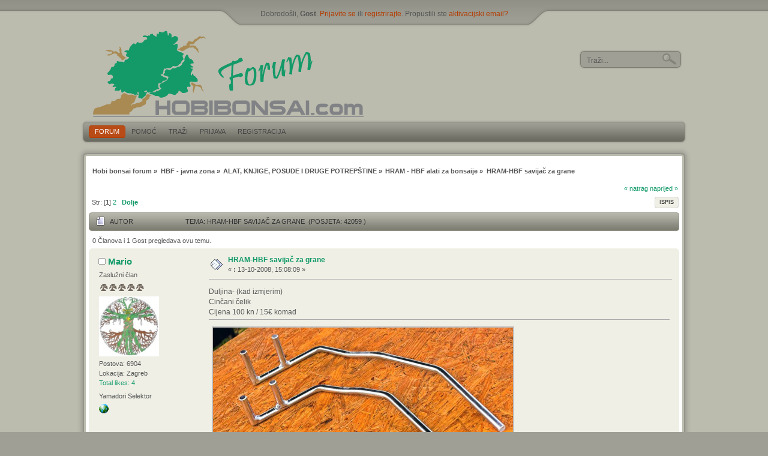

--- FILE ---
content_type: text/html; charset=UTF-8
request_url: http://www.hobibonsai.com/index.php?topic=1560.0
body_size: 10684
content:
<!DOCTYPE html PUBLIC "-//W3C//DTD XHTML 1.0 Transitional//EN" "http://www.w3.org/TR/xhtml1/DTD/xhtml1-transitional.dtd">
<html xmlns="http://www.w3.org/1999/xhtml">
<head>
	<link rel="stylesheet" type="text/css" href="http://www.hobibonsai.com/Themes/ds-natural_20a/css/index.css?fin20" />
	<link rel="stylesheet" type="text/css" href="http://www.hobibonsai.com/Themes/default/css/webkit.css" />
	<script type="text/javascript" src="http://www.hobibonsai.com/Themes/default/scripts/script.js?fin20"></script>
	<script type="text/javascript" src="http://www.hobibonsai.com/Themes/ds-natural_20a/scripts/theme.js?fin20"></script>
	<script type="text/javascript"><!-- // --><![CDATA[
		var smf_theme_url = "http://www.hobibonsai.com/Themes/ds-natural_20a";
		var smf_default_theme_url = "http://www.hobibonsai.com/Themes/default";
		var smf_images_url = "http://www.hobibonsai.com/Themes/ds-natural_20a/images";
		var smf_scripturl = "http://www.hobibonsai.com/index.php?PHPSESSID=lro5tcb87b4cn7lbnb4dh89uo1&amp;";
		var smf_iso_case_folding = false;
		var smf_charset = "UTF-8";
		var ajax_notification_text = "Učitava se...";
		var ajax_notification_cancel_text = "Odustani";
	// ]]></script>
	<meta http-equiv="Content-Type" content="text/html; charset=UTF-8" />
	<meta name="description" content="HRAM-HBF savijač za grane" />
	<title>HRAM-HBF savijač za grane</title>
	<link rel="canonical" href="http://www.hobibonsai.com/index.php?topic=1560.0" />
	<link rel="help" href="http://www.hobibonsai.com/index.php?PHPSESSID=lro5tcb87b4cn7lbnb4dh89uo1&amp;action=help" />
	<link rel="search" href="http://www.hobibonsai.com/index.php?PHPSESSID=lro5tcb87b4cn7lbnb4dh89uo1&amp;action=search" />
	<link rel="contents" href="http://www.hobibonsai.com/index.php?PHPSESSID=lro5tcb87b4cn7lbnb4dh89uo1&amp;" /><script language="JavaScript" type="text/javascript" src="http://www.hobibonsai.com/Themes/default/Highslide/highslide.js"></script>
	<script language="JavaScript" type="text/javascript" src="http://www.hobibonsai.com/Themes/default/Highslide/highslide.croatian-utf8.js"></script>
	<link rel="stylesheet" type="text/css" href="http://www.hobibonsai.com/Themes/default/Highslide/highslide.css" media="screen" />
	<script type="text/javascript">
	 hs.graphicsDir = "http://www.hobibonsai.com/Themes/default/Highslide/";
	 hs.outlineType = "rounded-white";
	 hs.captionEval = "this.thumb.alt";
	 hs.transitions = ["expand", "crossfade"];
	 hs.numberOfImagesToPreload = 5;
	 hs.dimmingOpacity = 0;
	 hs.fadeInOut = false;
	 hs.align = "center";
	 hs.showCredits = false;
	 hs.creditsText = "";
	 hs.creditsHref = "";
	 hs.creditsTitle = "";
	 if (hs.addSlideshow) hs.addSlideshow({
		  interval: 5000,
		  repeat: false,
		  useControls: true,
		fixedControls: false,
		  overlayOptions: {
			  opacity: 1,
			  position: "top right",
			  hideOnMouseOut: false
		}
	 });
  </script>
	<link rel="alternate" type="application/rss+xml" title="Hobi bonsai forum - RSS" href="http://www.hobibonsai.com/index.php?PHPSESSID=lro5tcb87b4cn7lbnb4dh89uo1&amp;type=rss;action=.xml" />
	<link rel="prev" href="http://www.hobibonsai.com/index.php?PHPSESSID=lro5tcb87b4cn7lbnb4dh89uo1&amp;topic=1560.0;prev_next=prev" />
	<link rel="next" href="http://www.hobibonsai.com/index.php?PHPSESSID=lro5tcb87b4cn7lbnb4dh89uo1&amp;topic=1560.0;prev_next=next" />
	<link rel="index" href="http://www.hobibonsai.com/index.php?PHPSESSID=lro5tcb87b4cn7lbnb4dh89uo1&amp;board=30.0" /><link rel="stylesheet" type="text/css" href="http://www.hobibonsai.com/Themes/default/css/LikePosts.css" />
	<script type="text/javascript">
		(function(i,s,o,g,r,a,m){i['GoogleAnalyticsObject']=r;i[r]=i[r]||function(){
			(i[r].q=i[r].q||[]).push(arguments)},i[r].l=1*new Date();a=s.createElement(o),
			m=s.getElementsByTagName(o)[0];a.async=1;a.src=g;m.parentNode.insertBefore(a,m)
		})(window,document,'script','//www.google-analytics.com/analytics.js','ga');

		ga('create', 'UA-941336-58', 'www.hobibonsai.com');
		ga('send', 'pageview');
	</script>
	<script>
		window.fbAsyncInit = function() {
			FB.init();
		};

		(function(d, s, id){
			var js, fjs = d.getElementsByTagName(s)[0];
			if (d.getElementById(id)) {return;}
			js = d.createElement(s); js.id = id;
			js.src = "//connect.facebook.net/en_US/sdk.js#xfbml=1&version=v2.3";
			fjs.parentNode.insertBefore(js, fjs);
		}(document, "script", "facebook-jssdk"));
	</script>
	<link rel="stylesheet" type="text/css" href="http://www.hobibonsai.com/Themes/default/css/BBCode-Facebook2.css" />
        <!-- App Indexing for Google Search -->
        <link href="android-app://com.quoord.tapatalkpro.activity/tapatalk/www.hobibonsai.com/?location=topic&amp;fid=30&amp;tid=1560&amp;perpage=15&amp;page=1&amp;channel=google-indexing" rel="alternate" />
        <link href="ios-app://307880732/tapatalk/www.hobibonsai.com/?location=topic&amp;fid=30&amp;tid=1560&amp;perpage=15&amp;page=1&amp;channel=google-indexing" rel="alternate" />
        
</head>
<body>
	<div id="toparea">
		<div id="topbox" class="wrapper">
			<div id="userarea">Dobrodošli, <strong>Gost</strong>. <a href="http://www.hobibonsai.com/index.php?PHPSESSID=lro5tcb87b4cn7lbnb4dh89uo1&amp;action=login">Prijavite se</a> ili <a href="http://www.hobibonsai.com/index.php?PHPSESSID=lro5tcb87b4cn7lbnb4dh89uo1&amp;action=register">registrirajte</a>. Propustili ste <a href="http://www.hobibonsai.com/index.php?PHPSESSID=lro5tcb87b4cn7lbnb4dh89uo1&amp;action=activate">aktivacijski email?</a>
			</div>
		</div>
	</div>
	<div id="mainarea">
		<div id="header" class="wrapper">
			<div id="logo">
				<a href="http://www.hobibonsai.com/index.php?PHPSESSID=lro5tcb87b4cn7lbnb4dh89uo1&amp;" title=""></a>
			</div>
			<div id="searcharea">
					<form action="http://www.hobibonsai.com/index.php?PHPSESSID=lro5tcb87b4cn7lbnb4dh89uo1&amp;action=search2" method="post" accept-charset="UTF-8">
						<input class="inputbox" type="text" name="search" value="Traži..." onfocus="this.value = '';" onblur="if(this.value=='') this.value='Traži...';" />
						<input type="hidden" name="topic" value="1560" />
					</form>
			</div>
		</div>
		<div class="wrapper">
			<div id="toolbar-l">
				<div id="toolbar-r">
					<div id="toolbar">
						
		<ul id="topnav">
				<li id="button_home">
					<a class="active " href="http://www.hobibonsai.com/index.php?PHPSESSID=lro5tcb87b4cn7lbnb4dh89uo1&amp;"><span>Forum</span></a>
				</li>
				<li id="button_help">
					<a class="" href="http://www.hobibonsai.com/index.php?PHPSESSID=lro5tcb87b4cn7lbnb4dh89uo1&amp;action=help"><span>Pomoć</span></a>
				</li>
				<li id="button_search">
					<a class="" href="http://www.hobibonsai.com/index.php?PHPSESSID=lro5tcb87b4cn7lbnb4dh89uo1&amp;action=search"><span>Traži</span></a>
				</li>
				<li id="button_login">
					<a class="" href="http://www.hobibonsai.com/index.php?PHPSESSID=lro5tcb87b4cn7lbnb4dh89uo1&amp;action=login"><span>Prijava</span></a>
				</li>
				<li id="button_register">
					<a class="" href="http://www.hobibonsai.com/index.php?PHPSESSID=lro5tcb87b4cn7lbnb4dh89uo1&amp;action=register"><span>Registracija</span></a>
				</li>
			</ul>
					</div>
				</div>
			</div>
			<div id="bodybox">
				<div id="bdybox-l">
					<div id="bdybox-b">
						<div id="bdybox-br">
							<div id="bdybox-bl">
								<div id="bdybox-t">
									<div id="bdybox-tr">
										<div id="bdybox-tl">
	<div class="navigate_section">
		<ul>
			<li>
				<a href="http://www.hobibonsai.com/index.php?PHPSESSID=lro5tcb87b4cn7lbnb4dh89uo1&amp;"><span>Hobi bonsai forum</span></a> &#187;
			</li>
			<li>
				<a href="http://www.hobibonsai.com/index.php?PHPSESSID=lro5tcb87b4cn7lbnb4dh89uo1&amp;#c1"><span>HBF - javna zona</span></a> &#187;
			</li>
			<li>
				<a href="http://www.hobibonsai.com/index.php?PHPSESSID=lro5tcb87b4cn7lbnb4dh89uo1&amp;board=3.0"><span>ALAT, KNJIGE, POSUDE I DRUGE POTREPŠTINE</span></a> &#187;
			</li>
			<li>
				<a href="http://www.hobibonsai.com/index.php?PHPSESSID=lro5tcb87b4cn7lbnb4dh89uo1&amp;board=30.0"><span>HRAM - HBF alati za bonsaije</span></a> &#187;
			</li>
			<li class="last">
				<a href="http://www.hobibonsai.com/index.php?PHPSESSID=lro5tcb87b4cn7lbnb4dh89uo1&amp;topic=1560.0"><span>HRAM-HBF savijač za grane</span></a>
			</li>
		</ul>
	</div>
			<a id="top"></a>
			<a id="msg22320"></a>
			<div class="pagesection">
				<div class="nextlinks"><a href="http://www.hobibonsai.com/index.php?PHPSESSID=lro5tcb87b4cn7lbnb4dh89uo1&amp;topic=1560.0;prev_next=prev#new">&laquo; natrag</a> <a href="http://www.hobibonsai.com/index.php?PHPSESSID=lro5tcb87b4cn7lbnb4dh89uo1&amp;topic=1560.0;prev_next=next#new">naprijed &raquo;</a></div>
		<div class="buttonlist floatright">
			<ul>
				<li><a class="button_strip_print" href="http://www.hobibonsai.com/index.php?PHPSESSID=lro5tcb87b4cn7lbnb4dh89uo1&amp;action=printpage;topic=1560.0" rel="new_win nofollow"><span class="last">Ispis</span></a></li>
			</ul>
		</div>
				<div class="pagelinks floatleft">&nbsp;Str: [<strong>1</strong>] <a class="navPages" href="http://www.hobibonsai.com/index.php?PHPSESSID=lro5tcb87b4cn7lbnb4dh89uo1&amp;topic=1560.15">2</a>   &nbsp;&nbsp;<a href="#lastPost"><strong>Dolje</strong></a></div>
			</div>
			<div id="forumposts">
				<div class="cat_bar">
					<h3 class="catbg">
						<img src="http://www.hobibonsai.com/Themes/ds-natural_20a/images/topic/normal_post.gif" align="bottom" alt="" />
						<span id="author">Autor</span>
						Tema: HRAM-HBF savijač za grane &nbsp;(Posjeta: 42059 )
					</h3>
				</div>
				<p id="whoisviewing" class="smalltext">0 Članova i 1 Gost pregledava ovu temu.
				</p>
				<form action="http://www.hobibonsai.com/index.php?PHPSESSID=lro5tcb87b4cn7lbnb4dh89uo1&amp;action=quickmod2;topic=1560.0" method="post" accept-charset="UTF-8" name="quickModForm" id="quickModForm" style="margin: 0;" onsubmit="return oQuickModify.bInEditMode ? oQuickModify.modifySave('ef8c61ed0f62822246220ac0fd8f9b24', 'b89b3d3173d') : false">
				<div class="windowbg">
					<span class="topslice"><span></span></span>
					<div class="post_wrapper">
						<div class="poster">
							<h4>
								<img src="http://www.hobibonsai.com/Themes/ds-natural_20a/images/useroff.gif" alt="Offline" />
								<a href="http://www.hobibonsai.com/index.php?PHPSESSID=lro5tcb87b4cn7lbnb4dh89uo1&amp;action=profile;u=116" title="Pregled profila korisnika: Mario">Mario</a>
							</h4>
							<ul class="reset smalltext" id="msg_22320_extra_info">
								<li class="postgroup">Zaslužni član</li>
								<li class="stars"><img src="http://www.hobibonsai.com/Themes/ds-natural_20a/images/star.gif" alt="*" /><img src="http://www.hobibonsai.com/Themes/ds-natural_20a/images/star.gif" alt="*" /><img src="http://www.hobibonsai.com/Themes/ds-natural_20a/images/star.gif" alt="*" /><img src="http://www.hobibonsai.com/Themes/ds-natural_20a/images/star.gif" alt="*" /><img src="http://www.hobibonsai.com/Themes/ds-natural_20a/images/star.gif" alt="*" /></li>
								<li class="avatar">
									<a href="http://www.hobibonsai.com/index.php?PHPSESSID=lro5tcb87b4cn7lbnb4dh89uo1&amp;action=profile;u=116">
										<img class="avatar" src="http://www.hobibonsai.com/index.php?PHPSESSID=lro5tcb87b4cn7lbnb4dh89uo1&amp;action=dlattach;attach=24819;type=avatar" alt="" />
									</a>
								</li>
								<li class="postcount">Postova: 6904</li>
								Lokacija: Zagreb<br />
								<li class="postcount"><a href="http://www.hobibonsai.com/index.php?PHPSESSID=lro5tcb87b4cn7lbnb4dh89uo1&amp;action=profile;area=likeposts;sa=seeotherslikes;u=116">Total likes: 4</a></li>
								<li class="blurb">Yamadori Selektor</li><li class="im_icons">
				     <ul class="reset nolist">
									</ul>
								</li>
								<li class="profile">
									<ul>
										<li><a href="http://marioyamadori.blogspot.com/" title="Mario yamadori selektor" target="_blank" rel="noopener noreferrer" class="new_win"><img src="http://www.hobibonsai.com/Themes/ds-natural_20a/images/www_sm.gif" alt="Mario yamadori selektor" /></a></li>
									</ul>
								</li>
							</ul>
						</div>
						<div class="postarea">
							<div class="flow_hidden">
								<div class="keyinfo">
									<div class="messageicon">
										<img src="http://www.hobibonsai.com/Themes/ds-natural_20a/images/post/xx.gif" alt="" />
									</div>
									<h5 id="subject_22320">
										<a href="http://www.hobibonsai.com/index.php?PHPSESSID=lro5tcb87b4cn7lbnb4dh89uo1&amp;topic=1560.msg22320#msg22320" rel="nofollow">HRAM-HBF savijač za grane</a>
									</h5>
									<div class="smalltext">&#171; <strong>  :</strong> 13-10-2008, 15:08:09 &#187;</div>
									<div id="msg_22320_quick_mod"></div>
								</div>
							</div>
							<div class="post">
								<div class="inner" id="msg_22320">Duljina- (kad izmjerim)<br />Cinčani čelik<br />Cijena 100 kn / 15€ komad</div>
							</div>
							<div id="msg_22320_footer" class="attachments smalltext">
								<div style="overflow: auto;">
										<a href="http://www.hobibonsai.com/index.php?PHPSESSID=lro5tcb87b4cn7lbnb4dh89uo1&amp;action=dlattach;topic=1560.0;attach=18525;image" id="link_18525" class="highslide" rel="highslide"><img src="http://www.hobibonsai.com/index.php?PHPSESSID=lro5tcb87b4cn7lbnb4dh89uo1&amp;action=dlattach;topic=1560.0;attach=18526;image" alt="IMG_0357-01.jpg" id="thumb_18525" border="0" /></a><br /><div class="highslide-heading">HRAM-HBF savijač za grane</div>
										<a href="http://www.hobibonsai.com/index.php?PHPSESSID=lro5tcb87b4cn7lbnb4dh89uo1&amp;action=dlattach;topic=1560.0;attach=18525"><img src="http://www.hobibonsai.com/Themes/ds-natural_20a/images/icons/clip.gif" align="middle" alt="*" />&nbsp;IMG_0357-01.jpg</a> 
										(78.36 kB, 800x430 - (hitova: 2577 )</span>.)<br />
										<a href="http://www.hobibonsai.com/index.php?PHPSESSID=lro5tcb87b4cn7lbnb4dh89uo1&amp;action=dlattach;topic=1560.0;attach=18527;image" id="link_18527" class="highslide" rel="highslide"><img src="http://www.hobibonsai.com/index.php?PHPSESSID=lro5tcb87b4cn7lbnb4dh89uo1&amp;action=dlattach;topic=1560.0;attach=18528;image" alt="IMG_0358-01.jpg" id="thumb_18527" border="0" /></a><br /><div class="highslide-heading">HRAM-HBF savijač za grane</div>
										<a href="http://www.hobibonsai.com/index.php?PHPSESSID=lro5tcb87b4cn7lbnb4dh89uo1&amp;action=dlattach;topic=1560.0;attach=18527"><img src="http://www.hobibonsai.com/Themes/ds-natural_20a/images/icons/clip.gif" align="middle" alt="*" />&nbsp;IMG_0358-01.jpg</a> 
										(93.33 kB, 800x436 - (hitova: 2136 )</span>.)<br />
								</div>
							</div>
						</div>
						<div class="moderatorbar">
							<div class="smalltext modified" id="modified_22320">
							</div>
							<div class="smalltext reportlinks">
								<img src="http://www.hobibonsai.com/Themes/ds-natural_20a/images/ip.gif" alt="" />
								Evidentirano
							</div><div class="like_post_box floatleft">
							<a id="like_post_info_22320" href="javascript:void(0)" onclick="lpObj.likeHandler.showMessageLikedInfo(22320)">
								
							</a></div>
							<div class="signature" id="msg_22320_signature">Web stranica:<br /><a href="http://sites.google.com/site/mariobonsaistorming/" class="bbc_link" target="_blank" rel="noopener noreferrer">mariobonsaistorming</a><br />Blog:<br /><a href="http://marioyamadori.blogspot.com/" class="bbc_link" target="_blank" rel="noopener noreferrer">marioyamadori</a></div>
						</div>
					</div>
					<span class="botslice"><span></span></span>
				</div>
				<hr class="post_separator" />
				<a id="msg22321"></a>
				<div class="windowbg2">
					<span class="topslice"><span></span></span>
					<div class="post_wrapper">
						<div class="poster">
							<h4>
								<img src="http://www.hobibonsai.com/Themes/ds-natural_20a/images/useroff.gif" alt="Offline" />
								<a href="http://www.hobibonsai.com/index.php?PHPSESSID=lro5tcb87b4cn7lbnb4dh89uo1&amp;action=profile;u=213" title="Pregled profila korisnika: cile">cile</a>
							</h4>
							<ul class="reset smalltext" id="msg_22321_extra_info">
								<li class="postgroup">Član</li>
								<li class="stars"><img src="http://www.hobibonsai.com/Themes/ds-natural_20a/images/star.gif" alt="*" /><img src="http://www.hobibonsai.com/Themes/ds-natural_20a/images/star.gif" alt="*" /><img src="http://www.hobibonsai.com/Themes/ds-natural_20a/images/star.gif" alt="*" /></li>
								<li class="avatar">
									<a href="http://www.hobibonsai.com/index.php?PHPSESSID=lro5tcb87b4cn7lbnb4dh89uo1&amp;action=profile;u=213">
										<img class="avatar" src="http://www.hobibonsai.com/index.php?PHPSESSID=lro5tcb87b4cn7lbnb4dh89uo1&amp;action=dlattach;attach=8462;type=avatar" alt="" />
									</a>
								</li>
								<li class="postcount">Postova: 179</li>
								Lokacija: Karlovac<br />
								<li class="postcount"><a href="http://www.hobibonsai.com/index.php?PHPSESSID=lro5tcb87b4cn7lbnb4dh89uo1&amp;action=profile;area=likeposts;sa=seeotherslikes;u=213">Total likes: 1</a></li><li class="im_icons">
				     <ul class="reset nolist">
									</ul>
								</li>
								<li class="profile">
									<ul>
									</ul>
								</li>
							</ul>
						</div>
						<div class="postarea">
							<div class="flow_hidden">
								<div class="keyinfo">
									<div class="messageicon">
										<img src="http://www.hobibonsai.com/Themes/ds-natural_20a/images/post/xx.gif" alt="" />
									</div>
									<h5 id="subject_22321">
										<a href="http://www.hobibonsai.com/index.php?PHPSESSID=lro5tcb87b4cn7lbnb4dh89uo1&amp;topic=1560.msg22321#msg22321" rel="nofollow">Odg: HRAM-HBF savijač za grane</a>
									</h5>
									<div class="smalltext">&#171; <strong>Odgovori #1  :</strong> 13-10-2008, 15:49:56 &#187;</div>
									<div id="msg_22321_quick_mod"></div>
								</div>
							</div>
							<div class="post">
								<div class="inner" id="msg_22321">fizika mu je dobra dobro bi dosao valjčić da se izbjegne oštećivanje grane</div>
							</div>
						</div>
						<div class="moderatorbar">
							<div class="smalltext modified" id="modified_22321">
							</div>
							<div class="smalltext reportlinks">
								<img src="http://www.hobibonsai.com/Themes/ds-natural_20a/images/ip.gif" alt="" />
								Evidentirano
							</div><div class="like_post_box floatleft">
							<a id="like_post_info_22321" href="javascript:void(0)" onclick="lpObj.likeHandler.showMessageLikedInfo(22321)">
								
							</a></div>
						</div>
					</div>
					<span class="botslice"><span></span></span>
				</div>
				<hr class="post_separator" />
				<a id="msg22329"></a>
				<div class="windowbg">
					<span class="topslice"><span></span></span>
					<div class="post_wrapper">
						<div class="poster">
							<h4>
								<img src="http://www.hobibonsai.com/Themes/ds-natural_20a/images/useroff.gif" alt="Offline" />
								<a href="http://www.hobibonsai.com/index.php?PHPSESSID=lro5tcb87b4cn7lbnb4dh89uo1&amp;action=profile;u=13" title="Pregled profila korisnika: DonQuijote">DonQuijote</a>
							</h4>
							<ul class="reset smalltext" id="msg_22329_extra_info">
								<li class="postgroup">Zaslužni član</li>
								<li class="stars"><img src="http://www.hobibonsai.com/Themes/ds-natural_20a/images/star.gif" alt="*" /><img src="http://www.hobibonsai.com/Themes/ds-natural_20a/images/star.gif" alt="*" /><img src="http://www.hobibonsai.com/Themes/ds-natural_20a/images/star.gif" alt="*" /><img src="http://www.hobibonsai.com/Themes/ds-natural_20a/images/star.gif" alt="*" /><img src="http://www.hobibonsai.com/Themes/ds-natural_20a/images/star.gif" alt="*" /></li>
								<li class="avatar">
									<a href="http://www.hobibonsai.com/index.php?PHPSESSID=lro5tcb87b4cn7lbnb4dh89uo1&amp;action=profile;u=13">
										<img class="avatar" src="http://www.hobibonsai.com/index.php?PHPSESSID=lro5tcb87b4cn7lbnb4dh89uo1&amp;action=dlattach;attach=11190;type=avatar" alt="" />
									</a>
								</li>
								<li class="postcount">Postova: 4006</li>
								Lokacija: Zgb<br />
								<li class="postcount"><a href="http://www.hobibonsai.com/index.php?PHPSESSID=lro5tcb87b4cn7lbnb4dh89uo1&amp;action=profile;area=likeposts;sa=seeotherslikes;u=13">Total likes: 62</a></li>
								<li class="im_icons">
									<ul>
										<li><a href="http://www.hobibonsai.com/index.php?PHPSESSID=lro5tcb87b4cn7lbnb4dh89uo1&amp;action=paypal"><img src="http://www.hobibonsai.com/Themes/ds-natural_20a/images/donacija.png" alt="Donator foruma" /></a></li>
									</ul>
								</li><li class="im_icons">
				     <ul class="reset nolist">
									</ul>
								</li>
								<li class="profile">
									<ul>
									</ul>
								</li>
							</ul>
						</div>
						<div class="postarea">
							<div class="flow_hidden">
								<div class="keyinfo">
									<div class="messageicon">
										<img src="http://www.hobibonsai.com/Themes/ds-natural_20a/images/post/xx.gif" alt="" />
									</div>
									<h5 id="subject_22329">
										<a href="http://www.hobibonsai.com/index.php?PHPSESSID=lro5tcb87b4cn7lbnb4dh89uo1&amp;topic=1560.msg22329#msg22329" rel="nofollow">Odg: HRAM-HBF savijač za grane</a>
									</h5>
									<div class="smalltext">&#171; <strong>Odgovori #2  :</strong> 13-10-2008, 21:56:06 &#187;</div>
									<div id="msg_22329_quick_mod"></div>
								</div>
							</div>
							<div class="post">
								<div class="inner" id="msg_22329">Komadić &quot;juvidur cijevi i to je to. I svakako raditi samo na rafijom ili nekom zaštitom&nbsp; omotanom drvetu.<br />&nbsp;Ove su za mene, jedva čekam isprobati ih </div>
							</div>
						</div>
						<div class="moderatorbar">
							<div class="smalltext modified" id="modified_22329">
							</div>
							<div class="smalltext reportlinks">
								<img src="http://www.hobibonsai.com/Themes/ds-natural_20a/images/ip.gif" alt="" />
								Evidentirano
							</div><div class="like_post_box floatleft">
							<a id="like_post_info_22329" href="javascript:void(0)" onclick="lpObj.likeHandler.showMessageLikedInfo(22329)">
								
							</a></div>
						</div>
					</div>
					<span class="botslice"><span></span></span>
				</div>
				<hr class="post_separator" />
				<a id="msg22338"></a>
				<div class="windowbg2">
					<span class="topslice"><span></span></span>
					<div class="post_wrapper">
						<div class="poster">
							<h4>
								<img src="http://www.hobibonsai.com/Themes/ds-natural_20a/images/useroff.gif" alt="Offline" />
								<a href="http://www.hobibonsai.com/index.php?PHPSESSID=lro5tcb87b4cn7lbnb4dh89uo1&amp;action=profile;u=116" title="Pregled profila korisnika: Mario">Mario</a>
							</h4>
							<ul class="reset smalltext" id="msg_22338_extra_info">
								<li class="postgroup">Zaslužni član</li>
								<li class="stars"><img src="http://www.hobibonsai.com/Themes/ds-natural_20a/images/star.gif" alt="*" /><img src="http://www.hobibonsai.com/Themes/ds-natural_20a/images/star.gif" alt="*" /><img src="http://www.hobibonsai.com/Themes/ds-natural_20a/images/star.gif" alt="*" /><img src="http://www.hobibonsai.com/Themes/ds-natural_20a/images/star.gif" alt="*" /><img src="http://www.hobibonsai.com/Themes/ds-natural_20a/images/star.gif" alt="*" /></li>
								<li class="avatar">
									<a href="http://www.hobibonsai.com/index.php?PHPSESSID=lro5tcb87b4cn7lbnb4dh89uo1&amp;action=profile;u=116">
										<img class="avatar" src="http://www.hobibonsai.com/index.php?PHPSESSID=lro5tcb87b4cn7lbnb4dh89uo1&amp;action=dlattach;attach=24819;type=avatar" alt="" />
									</a>
								</li>
								<li class="postcount">Postova: 6904</li>
								Lokacija: Zagreb<br />
								<li class="postcount"><a href="http://www.hobibonsai.com/index.php?PHPSESSID=lro5tcb87b4cn7lbnb4dh89uo1&amp;action=profile;area=likeposts;sa=seeotherslikes;u=116">Total likes: 4</a></li>
								<li class="blurb">Yamadori Selektor</li><li class="im_icons">
				     <ul class="reset nolist">
									</ul>
								</li>
								<li class="profile">
									<ul>
										<li><a href="http://marioyamadori.blogspot.com/" title="Mario yamadori selektor" target="_blank" rel="noopener noreferrer" class="new_win"><img src="http://www.hobibonsai.com/Themes/ds-natural_20a/images/www_sm.gif" alt="Mario yamadori selektor" /></a></li>
									</ul>
								</li>
							</ul>
						</div>
						<div class="postarea">
							<div class="flow_hidden">
								<div class="keyinfo">
									<div class="messageicon">
										<img src="http://www.hobibonsai.com/Themes/ds-natural_20a/images/post/xx.gif" alt="" />
									</div>
									<h5 id="subject_22338">
										<a href="http://www.hobibonsai.com/index.php?PHPSESSID=lro5tcb87b4cn7lbnb4dh89uo1&amp;topic=1560.msg22338#msg22338" rel="nofollow">Odg: HRAM-HBF savijač za grane</a>
									</h5>
									<div class="smalltext">&#171; <strong>Odgovori #3  :</strong> 14-10-2008, 07:56:36 &#187;</div>
									<div id="msg_22338_quick_mod"></div>
								</div>
							</div>
							<div class="post">
								<div class="inner" id="msg_22338">Da, drvo mora biti zaštičeno prije upotrebe ovakvih alata!</div>
							</div>
						</div>
						<div class="moderatorbar">
							<div class="smalltext modified" id="modified_22338">
							</div>
							<div class="smalltext reportlinks">
								<img src="http://www.hobibonsai.com/Themes/ds-natural_20a/images/ip.gif" alt="" />
								Evidentirano
							</div><div class="like_post_box floatleft">
							<a id="like_post_info_22338" href="javascript:void(0)" onclick="lpObj.likeHandler.showMessageLikedInfo(22338)">
								
							</a></div>
							<div class="signature" id="msg_22338_signature">Web stranica:<br /><a href="http://sites.google.com/site/mariobonsaistorming/" class="bbc_link" target="_blank" rel="noopener noreferrer">mariobonsaistorming</a><br />Blog:<br /><a href="http://marioyamadori.blogspot.com/" class="bbc_link" target="_blank" rel="noopener noreferrer">marioyamadori</a></div>
						</div>
					</div>
					<span class="botslice"><span></span></span>
				</div>
				<hr class="post_separator" />
				<a id="msg22380"></a>
				<div class="windowbg">
					<span class="topslice"><span></span></span>
					<div class="post_wrapper">
						<div class="poster">
							<h4>
								<img src="http://www.hobibonsai.com/Themes/ds-natural_20a/images/useroff.gif" alt="Offline" />
								<a href="http://www.hobibonsai.com/index.php?PHPSESSID=lro5tcb87b4cn7lbnb4dh89uo1&amp;action=profile;u=84" title="Pregled profila korisnika: helleborus">helleborus</a>
							</h4>
							<ul class="reset smalltext" id="msg_22380_extra_info">
								<li class="postgroup">Zaslužni član</li>
								<li class="stars"><img src="http://www.hobibonsai.com/Themes/ds-natural_20a/images/star.gif" alt="*" /><img src="http://www.hobibonsai.com/Themes/ds-natural_20a/images/star.gif" alt="*" /><img src="http://www.hobibonsai.com/Themes/ds-natural_20a/images/star.gif" alt="*" /><img src="http://www.hobibonsai.com/Themes/ds-natural_20a/images/star.gif" alt="*" /><img src="http://www.hobibonsai.com/Themes/ds-natural_20a/images/star.gif" alt="*" /></li>
								<li class="avatar">
									<a href="http://www.hobibonsai.com/index.php?PHPSESSID=lro5tcb87b4cn7lbnb4dh89uo1&amp;action=profile;u=84">
										<img class="avatar" src="http://www.hobibonsai.com/index.php?PHPSESSID=lro5tcb87b4cn7lbnb4dh89uo1&amp;action=dlattach;attach=4259;type=avatar" alt="" />
									</a>
								</li>
								<li class="postcount">Postova: 1811</li>
								Lokacija: zagreb<br />
								<li class="postcount"><a href="http://www.hobibonsai.com/index.php?PHPSESSID=lro5tcb87b4cn7lbnb4dh89uo1&amp;action=profile;area=likeposts;sa=seeotherslikes;u=84">Total likes: 7</a></li><li class="im_icons">
				     <ul class="reset nolist">
									</ul>
								</li>
								<li class="profile">
									<ul>
									</ul>
								</li>
							</ul>
						</div>
						<div class="postarea">
							<div class="flow_hidden">
								<div class="keyinfo">
									<div class="messageicon">
										<img src="http://www.hobibonsai.com/Themes/ds-natural_20a/images/post/xx.gif" alt="" />
									</div>
									<h5 id="subject_22380">
										<a href="http://www.hobibonsai.com/index.php?PHPSESSID=lro5tcb87b4cn7lbnb4dh89uo1&amp;topic=1560.msg22380#msg22380" rel="nofollow">Odg: HRAM-HBF savijač za grane</a>
									</h5>
									<div class="smalltext">&#171; <strong>Odgovori #4  :</strong> 14-10-2008, 10:43:36 &#187;</div>
									<div id="msg_22380_quick_mod"></div>
								</div>
							</div>
							<div class="post">
								<div class="inner" id="msg_22380">J as tim ne znam raditi&nbsp; <img src="http://www.hobibonsai.com/Smileys/cristal/dunno.gif" alt="&#58;dunno&#58;" title="dunno" class="smiley" /> još&nbsp; <img src="http://www.hobibonsai.com/Smileys/cristal/tlab06.gif" alt="&#58;tlab&#58;" title="tlab" class="smiley" /></div>
							</div>
						</div>
						<div class="moderatorbar">
							<div class="smalltext modified" id="modified_22380">
							</div>
							<div class="smalltext reportlinks">
								<img src="http://www.hobibonsai.com/Themes/ds-natural_20a/images/ip.gif" alt="" />
								Evidentirano
							</div><div class="like_post_box floatleft">
							<a id="like_post_info_22380" href="javascript:void(0)" onclick="lpObj.likeHandler.showMessageLikedInfo(22380)">
								
							</a></div>
						</div>
					</div>
					<span class="botslice"><span></span></span>
				</div>
				<hr class="post_separator" />
				<a id="msg22384"></a>
				<div class="windowbg2">
					<span class="topslice"><span></span></span>
					<div class="post_wrapper">
						<div class="poster">
							<h4>
								<img src="http://www.hobibonsai.com/Themes/ds-natural_20a/images/useroff.gif" alt="Offline" />
								<a href="http://www.hobibonsai.com/index.php?PHPSESSID=lro5tcb87b4cn7lbnb4dh89uo1&amp;action=profile;u=116" title="Pregled profila korisnika: Mario">Mario</a>
							</h4>
							<ul class="reset smalltext" id="msg_22384_extra_info">
								<li class="postgroup">Zaslužni član</li>
								<li class="stars"><img src="http://www.hobibonsai.com/Themes/ds-natural_20a/images/star.gif" alt="*" /><img src="http://www.hobibonsai.com/Themes/ds-natural_20a/images/star.gif" alt="*" /><img src="http://www.hobibonsai.com/Themes/ds-natural_20a/images/star.gif" alt="*" /><img src="http://www.hobibonsai.com/Themes/ds-natural_20a/images/star.gif" alt="*" /><img src="http://www.hobibonsai.com/Themes/ds-natural_20a/images/star.gif" alt="*" /></li>
								<li class="avatar">
									<a href="http://www.hobibonsai.com/index.php?PHPSESSID=lro5tcb87b4cn7lbnb4dh89uo1&amp;action=profile;u=116">
										<img class="avatar" src="http://www.hobibonsai.com/index.php?PHPSESSID=lro5tcb87b4cn7lbnb4dh89uo1&amp;action=dlattach;attach=24819;type=avatar" alt="" />
									</a>
								</li>
								<li class="postcount">Postova: 6904</li>
								Lokacija: Zagreb<br />
								<li class="postcount"><a href="http://www.hobibonsai.com/index.php?PHPSESSID=lro5tcb87b4cn7lbnb4dh89uo1&amp;action=profile;area=likeposts;sa=seeotherslikes;u=116">Total likes: 4</a></li>
								<li class="blurb">Yamadori Selektor</li><li class="im_icons">
				     <ul class="reset nolist">
									</ul>
								</li>
								<li class="profile">
									<ul>
										<li><a href="http://marioyamadori.blogspot.com/" title="Mario yamadori selektor" target="_blank" rel="noopener noreferrer" class="new_win"><img src="http://www.hobibonsai.com/Themes/ds-natural_20a/images/www_sm.gif" alt="Mario yamadori selektor" /></a></li>
									</ul>
								</li>
							</ul>
						</div>
						<div class="postarea">
							<div class="flow_hidden">
								<div class="keyinfo">
									<div class="messageicon">
										<img src="http://www.hobibonsai.com/Themes/ds-natural_20a/images/post/xx.gif" alt="" />
									</div>
									<h5 id="subject_22384">
										<a href="http://www.hobibonsai.com/index.php?PHPSESSID=lro5tcb87b4cn7lbnb4dh89uo1&amp;topic=1560.msg22384#msg22384" rel="nofollow">Odg: HRAM-HBF savijač za grane</a>
									</h5>
									<div class="smalltext">&#171; <strong>Odgovori #5  :</strong> 14-10-2008, 10:46:16 &#187;</div>
									<div id="msg_22384_quick_mod"></div>
								</div>
							</div>
							<div class="post">
								<div class="inner" id="msg_22384"><div class="quoteheader"><div class="topslice_quote"><a href="http://www.hobibonsai.com/index.php?PHPSESSID=lro5tcb87b4cn7lbnb4dh89uo1&amp;topic=1560.msg22380#msg22380">Citat: helleborus - 14-10-2008, 10:43:36</a></div></div><blockquote class="bbc_standard_quote">J as tim ne znam raditi&nbsp; <img src="http://www.hobibonsai.com/Smileys/cristal/dunno.gif" alt="&#58;dunno&#58;" title="dunno" class="smiley" /> još&nbsp; <img src="http://www.hobibonsai.com/Smileys/cristal/tlab06.gif" alt="&#58;tlab&#58;" title="tlab" class="smiley" /><br /></blockquote><div class="quotefooter"><div class="botslice_quote"></div></div><br />Skoro da i nemaš na čemu&nbsp; <img src="http://www.hobibonsai.com/Smileys/cristal/very_cool.gif" alt="&#58;verycool&#58;" title="verycool" class="smiley" /></div>
							</div>
						</div>
						<div class="moderatorbar">
							<div class="smalltext modified" id="modified_22384">
							</div>
							<div class="smalltext reportlinks">
								<img src="http://www.hobibonsai.com/Themes/ds-natural_20a/images/ip.gif" alt="" />
								Evidentirano
							</div><div class="like_post_box floatleft">
							<a id="like_post_info_22384" href="javascript:void(0)" onclick="lpObj.likeHandler.showMessageLikedInfo(22384)">
								
							</a></div>
							<div class="signature" id="msg_22384_signature">Web stranica:<br /><a href="http://sites.google.com/site/mariobonsaistorming/" class="bbc_link" target="_blank" rel="noopener noreferrer">mariobonsaistorming</a><br />Blog:<br /><a href="http://marioyamadori.blogspot.com/" class="bbc_link" target="_blank" rel="noopener noreferrer">marioyamadori</a></div>
						</div>
					</div>
					<span class="botslice"><span></span></span>
				</div>
				<hr class="post_separator" />
				<a id="msg22420"></a>
				<div class="windowbg">
					<span class="topslice"><span></span></span>
					<div class="post_wrapper">
						<div class="poster">
							<h4>
								<img src="http://www.hobibonsai.com/Themes/ds-natural_20a/images/useroff.gif" alt="Offline" />
								<a href="http://www.hobibonsai.com/index.php?PHPSESSID=lro5tcb87b4cn7lbnb4dh89uo1&amp;action=profile;u=84" title="Pregled profila korisnika: helleborus">helleborus</a>
							</h4>
							<ul class="reset smalltext" id="msg_22420_extra_info">
								<li class="postgroup">Zaslužni član</li>
								<li class="stars"><img src="http://www.hobibonsai.com/Themes/ds-natural_20a/images/star.gif" alt="*" /><img src="http://www.hobibonsai.com/Themes/ds-natural_20a/images/star.gif" alt="*" /><img src="http://www.hobibonsai.com/Themes/ds-natural_20a/images/star.gif" alt="*" /><img src="http://www.hobibonsai.com/Themes/ds-natural_20a/images/star.gif" alt="*" /><img src="http://www.hobibonsai.com/Themes/ds-natural_20a/images/star.gif" alt="*" /></li>
								<li class="avatar">
									<a href="http://www.hobibonsai.com/index.php?PHPSESSID=lro5tcb87b4cn7lbnb4dh89uo1&amp;action=profile;u=84">
										<img class="avatar" src="http://www.hobibonsai.com/index.php?PHPSESSID=lro5tcb87b4cn7lbnb4dh89uo1&amp;action=dlattach;attach=4259;type=avatar" alt="" />
									</a>
								</li>
								<li class="postcount">Postova: 1811</li>
								Lokacija: zagreb<br />
								<li class="postcount"><a href="http://www.hobibonsai.com/index.php?PHPSESSID=lro5tcb87b4cn7lbnb4dh89uo1&amp;action=profile;area=likeposts;sa=seeotherslikes;u=84">Total likes: 7</a></li><li class="im_icons">
				     <ul class="reset nolist">
									</ul>
								</li>
								<li class="profile">
									<ul>
									</ul>
								</li>
							</ul>
						</div>
						<div class="postarea">
							<div class="flow_hidden">
								<div class="keyinfo">
									<div class="messageicon">
										<img src="http://www.hobibonsai.com/Themes/ds-natural_20a/images/post/xx.gif" alt="" />
									</div>
									<h5 id="subject_22420">
										<a href="http://www.hobibonsai.com/index.php?PHPSESSID=lro5tcb87b4cn7lbnb4dh89uo1&amp;topic=1560.msg22420#msg22420" rel="nofollow">Odg: HRAM-HBF savijač za grane</a>
									</h5>
									<div class="smalltext">&#171; <strong>Odgovori #6  :</strong> 14-10-2008, 12:06:30 &#187;</div>
									<div id="msg_22420_quick_mod"></div>
								</div>
							</div>
							<div class="post">
								<div class="inner" id="msg_22420"><div class="quoteheader"><div class="topslice_quote"><a href="http://www.hobibonsai.com/index.php?PHPSESSID=lro5tcb87b4cn7lbnb4dh89uo1&amp;topic=1560.msg22384#msg22384">Citat: Mario - 14-10-2008, 10:46:16</a></div></div><blockquote class="bbc_standard_quote"><div class="quoteheader"><div class="topslice_quote"><a href="http://www.hobibonsai.com/index.php?PHPSESSID=lro5tcb87b4cn7lbnb4dh89uo1&amp;topic=1560.msg22380#msg22380">Citat: helleborus - 14-10-2008, 10:43:36</a></div></div><blockquote class="bbc_alternate_quote">J as tim ne znam raditi&nbsp; <img src="http://www.hobibonsai.com/Smileys/cristal/dunno.gif" alt="&#58;dunno&#58;" title="dunno" class="smiley" /> još&nbsp; <img src="http://www.hobibonsai.com/Smileys/cristal/tlab06.gif" alt="&#58;tlab&#58;" title="tlab" class="smiley" /><br /></blockquote><div class="quotefooter"><div class="botslice_quote"></div></div><br />Skoro da i nemaš na čemu&nbsp; <img src="http://www.hobibonsai.com/Smileys/cristal/very_cool.gif" alt="&#58;verycool&#58;" title="verycool" class="smiley" /><br /></blockquote><div class="quotefooter"><div class="botslice_quote"></div></div><br />Aha, pa valjda zato i ne znam&nbsp; <img src="http://www.hobibonsai.com/Smileys/cristal/retard.gif" alt="&#58;idiot&#58;" title="idiot" class="smiley" />&nbsp; <img src="http://www.hobibonsai.com/Smileys/cristal/character00304.gif" alt="&#58;turpija&#58;" title="" class="smiley" />&nbsp; &nbsp;<img src="http://www.hobibonsai.com/Smileys/cristal/slider_thankyou.gif" alt="&#58;hvalaaa&#58;" title="hvalaaa" class="smiley" /></div>
							</div>
						</div>
						<div class="moderatorbar">
							<div class="smalltext modified" id="modified_22420">
							</div>
							<div class="smalltext reportlinks">
								<img src="http://www.hobibonsai.com/Themes/ds-natural_20a/images/ip.gif" alt="" />
								Evidentirano
							</div><div class="like_post_box floatleft">
							<a id="like_post_info_22420" href="javascript:void(0)" onclick="lpObj.likeHandler.showMessageLikedInfo(22420)">
								
							</a></div>
						</div>
					</div>
					<span class="botslice"><span></span></span>
				</div>
				<hr class="post_separator" />
				<a id="msg22422"></a>
				<div class="windowbg2">
					<span class="topslice"><span></span></span>
					<div class="post_wrapper">
						<div class="poster">
							<h4>
								<img src="http://www.hobibonsai.com/Themes/ds-natural_20a/images/useroff.gif" alt="Offline" />
								<a href="http://www.hobibonsai.com/index.php?PHPSESSID=lro5tcb87b4cn7lbnb4dh89uo1&amp;action=profile;u=116" title="Pregled profila korisnika: Mario">Mario</a>
							</h4>
							<ul class="reset smalltext" id="msg_22422_extra_info">
								<li class="postgroup">Zaslužni član</li>
								<li class="stars"><img src="http://www.hobibonsai.com/Themes/ds-natural_20a/images/star.gif" alt="*" /><img src="http://www.hobibonsai.com/Themes/ds-natural_20a/images/star.gif" alt="*" /><img src="http://www.hobibonsai.com/Themes/ds-natural_20a/images/star.gif" alt="*" /><img src="http://www.hobibonsai.com/Themes/ds-natural_20a/images/star.gif" alt="*" /><img src="http://www.hobibonsai.com/Themes/ds-natural_20a/images/star.gif" alt="*" /></li>
								<li class="avatar">
									<a href="http://www.hobibonsai.com/index.php?PHPSESSID=lro5tcb87b4cn7lbnb4dh89uo1&amp;action=profile;u=116">
										<img class="avatar" src="http://www.hobibonsai.com/index.php?PHPSESSID=lro5tcb87b4cn7lbnb4dh89uo1&amp;action=dlattach;attach=24819;type=avatar" alt="" />
									</a>
								</li>
								<li class="postcount">Postova: 6904</li>
								Lokacija: Zagreb<br />
								<li class="postcount"><a href="http://www.hobibonsai.com/index.php?PHPSESSID=lro5tcb87b4cn7lbnb4dh89uo1&amp;action=profile;area=likeposts;sa=seeotherslikes;u=116">Total likes: 4</a></li>
								<li class="blurb">Yamadori Selektor</li><li class="im_icons">
				     <ul class="reset nolist">
									</ul>
								</li>
								<li class="profile">
									<ul>
										<li><a href="http://marioyamadori.blogspot.com/" title="Mario yamadori selektor" target="_blank" rel="noopener noreferrer" class="new_win"><img src="http://www.hobibonsai.com/Themes/ds-natural_20a/images/www_sm.gif" alt="Mario yamadori selektor" /></a></li>
									</ul>
								</li>
							</ul>
						</div>
						<div class="postarea">
							<div class="flow_hidden">
								<div class="keyinfo">
									<div class="messageicon">
										<img src="http://www.hobibonsai.com/Themes/ds-natural_20a/images/post/xx.gif" alt="" />
									</div>
									<h5 id="subject_22422">
										<a href="http://www.hobibonsai.com/index.php?PHPSESSID=lro5tcb87b4cn7lbnb4dh89uo1&amp;topic=1560.msg22422#msg22422" rel="nofollow">Odg: HRAM-HBF savijač za grane</a>
									</h5>
									<div class="smalltext">&#171; <strong>Odgovori #7  :</strong> 14-10-2008, 12:08:05 &#187;</div>
									<div id="msg_22422_quick_mod"></div>
								</div>
							</div>
							<div class="post">
								<div class="inner" id="msg_22422"><div class="quoteheader"><div class="topslice_quote"><a href="http://www.hobibonsai.com/index.php?PHPSESSID=lro5tcb87b4cn7lbnb4dh89uo1&amp;topic=1560.msg22420#msg22420">Citat: helleborus - 14-10-2008, 12:06:30</a></div></div><blockquote class="bbc_standard_quote"><div class="quoteheader"><div class="topslice_quote"><a href="http://www.hobibonsai.com/index.php?PHPSESSID=lro5tcb87b4cn7lbnb4dh89uo1&amp;topic=1560.msg22384#msg22384">Citat: Mario - 14-10-2008, 10:46:16</a></div></div><blockquote class="bbc_alternate_quote"><div class="quoteheader"><div class="topslice_quote"><a href="http://www.hobibonsai.com/index.php?PHPSESSID=lro5tcb87b4cn7lbnb4dh89uo1&amp;topic=1560.msg22380#msg22380">Citat: helleborus - 14-10-2008, 10:43:36</a></div></div><blockquote class="bbc_standard_quote">J as tim ne znam raditi&nbsp; <img src="http://www.hobibonsai.com/Smileys/cristal/dunno.gif" alt="&#58;dunno&#58;" title="dunno" class="smiley" /> još&nbsp; <img src="http://www.hobibonsai.com/Smileys/cristal/tlab06.gif" alt="&#58;tlab&#58;" title="tlab" class="smiley" /><br /></blockquote><div class="quotefooter"><div class="botslice_quote"></div></div><br />Skoro da i nemaš na čemu&nbsp; <img src="http://www.hobibonsai.com/Smileys/cristal/very_cool.gif" alt="&#58;verycool&#58;" title="verycool" class="smiley" /><br /></blockquote><div class="quotefooter"><div class="botslice_quote"></div></div><br />Aha, pa valjda zato i ne znam&nbsp; <img src="http://www.hobibonsai.com/Smileys/cristal/retard.gif" alt="&#58;idiot&#58;" title="idiot" class="smiley" />&nbsp; <img src="http://www.hobibonsai.com/Smileys/cristal/character00304.gif" alt="&#58;turpija&#58;" title="" class="smiley" />&nbsp; &nbsp;<img src="http://www.hobibonsai.com/Smileys/cristal/slider_thankyou.gif" alt="&#58;hvalaaa&#58;" title="hvalaaa" class="smiley" /><br /></blockquote><div class="quotefooter"><div class="botslice_quote"></div></div><br />Budemo napravili radionicu.... recimo u Novakima&nbsp; <img src="http://www.hobibonsai.com/Smileys/cristal/chinaman.gif" alt="&#58;chinaman&#58;" title="chinaman" class="smiley" />&nbsp; <img src="http://www.hobibonsai.com/Smileys/cristal/very_cool.gif" alt="&#58;verycool&#58;" title="verycool" class="smiley" /></div>
							</div>
						</div>
						<div class="moderatorbar">
							<div class="smalltext modified" id="modified_22422">
							</div>
							<div class="smalltext reportlinks">
								<img src="http://www.hobibonsai.com/Themes/ds-natural_20a/images/ip.gif" alt="" />
								Evidentirano
							</div><div class="like_post_box floatleft">
							<a id="like_post_info_22422" href="javascript:void(0)" onclick="lpObj.likeHandler.showMessageLikedInfo(22422)">
								
							</a></div>
							<div class="signature" id="msg_22422_signature">Web stranica:<br /><a href="http://sites.google.com/site/mariobonsaistorming/" class="bbc_link" target="_blank" rel="noopener noreferrer">mariobonsaistorming</a><br />Blog:<br /><a href="http://marioyamadori.blogspot.com/" class="bbc_link" target="_blank" rel="noopener noreferrer">marioyamadori</a></div>
						</div>
					</div>
					<span class="botslice"><span></span></span>
				</div>
				<hr class="post_separator" />
				<a id="msg22425"></a>
				<div class="windowbg">
					<span class="topslice"><span></span></span>
					<div class="post_wrapper">
						<div class="poster">
							<h4>
								<img src="http://www.hobibonsai.com/Themes/ds-natural_20a/images/useroff.gif" alt="Offline" />
								<a href="http://www.hobibonsai.com/index.php?PHPSESSID=lro5tcb87b4cn7lbnb4dh89uo1&amp;action=profile;u=84" title="Pregled profila korisnika: helleborus">helleborus</a>
							</h4>
							<ul class="reset smalltext" id="msg_22425_extra_info">
								<li class="postgroup">Zaslužni član</li>
								<li class="stars"><img src="http://www.hobibonsai.com/Themes/ds-natural_20a/images/star.gif" alt="*" /><img src="http://www.hobibonsai.com/Themes/ds-natural_20a/images/star.gif" alt="*" /><img src="http://www.hobibonsai.com/Themes/ds-natural_20a/images/star.gif" alt="*" /><img src="http://www.hobibonsai.com/Themes/ds-natural_20a/images/star.gif" alt="*" /><img src="http://www.hobibonsai.com/Themes/ds-natural_20a/images/star.gif" alt="*" /></li>
								<li class="avatar">
									<a href="http://www.hobibonsai.com/index.php?PHPSESSID=lro5tcb87b4cn7lbnb4dh89uo1&amp;action=profile;u=84">
										<img class="avatar" src="http://www.hobibonsai.com/index.php?PHPSESSID=lro5tcb87b4cn7lbnb4dh89uo1&amp;action=dlattach;attach=4259;type=avatar" alt="" />
									</a>
								</li>
								<li class="postcount">Postova: 1811</li>
								Lokacija: zagreb<br />
								<li class="postcount"><a href="http://www.hobibonsai.com/index.php?PHPSESSID=lro5tcb87b4cn7lbnb4dh89uo1&amp;action=profile;area=likeposts;sa=seeotherslikes;u=84">Total likes: 7</a></li><li class="im_icons">
				     <ul class="reset nolist">
									</ul>
								</li>
								<li class="profile">
									<ul>
									</ul>
								</li>
							</ul>
						</div>
						<div class="postarea">
							<div class="flow_hidden">
								<div class="keyinfo">
									<div class="messageicon">
										<img src="http://www.hobibonsai.com/Themes/ds-natural_20a/images/post/xx.gif" alt="" />
									</div>
									<h5 id="subject_22425">
										<a href="http://www.hobibonsai.com/index.php?PHPSESSID=lro5tcb87b4cn7lbnb4dh89uo1&amp;topic=1560.msg22425#msg22425" rel="nofollow">Odg: HRAM-HBF savijač za grane</a>
									</h5>
									<div class="smalltext">&#171; <strong>Odgovori #8  :</strong> 14-10-2008, 12:15:39 &#187;</div>
									<div id="msg_22425_quick_mod"></div>
								</div>
							</div>
							<div class="post">
								<div class="inner" id="msg_22425"><div class="quoteheader"><div class="topslice_quote"><a href="http://www.hobibonsai.com/index.php?PHPSESSID=lro5tcb87b4cn7lbnb4dh89uo1&amp;topic=1560.msg22422#msg22422">Citat: Mario - 14-10-2008, 12:08:05</a></div></div><blockquote class="bbc_standard_quote"><div class="quoteheader"><div class="topslice_quote"><a href="http://www.hobibonsai.com/index.php?PHPSESSID=lro5tcb87b4cn7lbnb4dh89uo1&amp;topic=1560.msg22420#msg22420">Citat: helleborus - 14-10-2008, 12:06:30</a></div></div><blockquote class="bbc_alternate_quote"><div class="quoteheader"><div class="topslice_quote"><a href="http://www.hobibonsai.com/index.php?PHPSESSID=lro5tcb87b4cn7lbnb4dh89uo1&amp;topic=1560.msg22384#msg22384">Citat: Mario - 14-10-2008, 10:46:16</a></div></div><blockquote class="bbc_standard_quote"><div class="quoteheader"><div class="topslice_quote"><a href="http://www.hobibonsai.com/index.php?PHPSESSID=lro5tcb87b4cn7lbnb4dh89uo1&amp;topic=1560.msg22380#msg22380">Citat: helleborus - 14-10-2008, 10:43:36</a></div></div><blockquote class="bbc_alternate_quote">J as tim ne znam raditi&nbsp; <img src="http://www.hobibonsai.com/Smileys/cristal/dunno.gif" alt="&#58;dunno&#58;" title="dunno" class="smiley" /> još&nbsp; <img src="http://www.hobibonsai.com/Smileys/cristal/tlab06.gif" alt="&#58;tlab&#58;" title="tlab" class="smiley" /><br /></blockquote><div class="quotefooter"><div class="botslice_quote"></div></div><br />Skoro da i nemaš na čemu&nbsp; <img src="http://www.hobibonsai.com/Smileys/cristal/very_cool.gif" alt="&#58;verycool&#58;" title="verycool" class="smiley" /><br /></blockquote><div class="quotefooter"><div class="botslice_quote"></div></div><br />Aha, pa valjda zato i ne znam&nbsp; <img src="http://www.hobibonsai.com/Smileys/cristal/retard.gif" alt="&#58;idiot&#58;" title="idiot" class="smiley" />&nbsp; <img src="http://www.hobibonsai.com/Smileys/cristal/character00304.gif" alt="&#58;turpija&#58;" title="" class="smiley" />&nbsp; &nbsp;<img src="http://www.hobibonsai.com/Smileys/cristal/slider_thankyou.gif" alt="&#58;hvalaaa&#58;" title="hvalaaa" class="smiley" /><br /></blockquote><div class="quotefooter"><div class="botslice_quote"></div></div><br />Budemo napravili radionicu.... recimo u Novakima&nbsp; <img src="http://www.hobibonsai.com/Smileys/cristal/chinaman.gif" alt="&#58;chinaman&#58;" title="chinaman" class="smiley" />&nbsp; <img src="http://www.hobibonsai.com/Smileys/cristal/very_cool.gif" alt="&#58;verycool&#58;" title="verycool" class="smiley" /><br /></blockquote><div class="quotefooter"><div class="botslice_quote"></div></div><br />Uvijek.&nbsp; <img src="http://www.hobibonsai.com/Smileys/cristal/happy0069.gif" alt="&#58;hi&#58;" title="" class="smiley" /></div>
							</div>
						</div>
						<div class="moderatorbar">
							<div class="smalltext modified" id="modified_22425">
							</div>
							<div class="smalltext reportlinks">
								<img src="http://www.hobibonsai.com/Themes/ds-natural_20a/images/ip.gif" alt="" />
								Evidentirano
							</div><div class="like_post_box floatleft">
							<a id="like_post_info_22425" href="javascript:void(0)" onclick="lpObj.likeHandler.showMessageLikedInfo(22425)">
								
							</a></div>
						</div>
					</div>
					<span class="botslice"><span></span></span>
				</div>
				<hr class="post_separator" />
				<a id="msg22427"></a>
				<div class="windowbg2">
					<span class="topslice"><span></span></span>
					<div class="post_wrapper">
						<div class="poster">
							<h4>
								<img src="http://www.hobibonsai.com/Themes/ds-natural_20a/images/useroff.gif" alt="Offline" />
								<a href="http://www.hobibonsai.com/index.php?PHPSESSID=lro5tcb87b4cn7lbnb4dh89uo1&amp;action=profile;u=7" title="Pregled profila korisnika: Andrija Zokić">Andrija Zokić</a>
							</h4>
							<ul class="reset smalltext" id="msg_22427_extra_info">
								<li class="postgroup">Zaslužni član</li>
								<li class="stars"><img src="http://www.hobibonsai.com/Themes/ds-natural_20a/images/star.gif" alt="*" /><img src="http://www.hobibonsai.com/Themes/ds-natural_20a/images/star.gif" alt="*" /><img src="http://www.hobibonsai.com/Themes/ds-natural_20a/images/star.gif" alt="*" /><img src="http://www.hobibonsai.com/Themes/ds-natural_20a/images/star.gif" alt="*" /><img src="http://www.hobibonsai.com/Themes/ds-natural_20a/images/star.gif" alt="*" /></li>
								<li class="avatar">
									<a href="http://www.hobibonsai.com/index.php?PHPSESSID=lro5tcb87b4cn7lbnb4dh89uo1&amp;action=profile;u=7">
										<img class="avatar" src="http://www.hobibonsai.com/index.php?PHPSESSID=lro5tcb87b4cn7lbnb4dh89uo1&amp;action=dlattach;attach=47052;type=avatar" alt="" />
									</a>
								</li>
								<li class="postcount">Postova: 3637</li>
								Lokacija: Kaštel Novi<br />
								<li class="postcount"><a href="http://www.hobibonsai.com/index.php?PHPSESSID=lro5tcb87b4cn7lbnb4dh89uo1&amp;action=profile;area=likeposts;sa=seeotherslikes;u=7">Total likes: 59</a></li>
								<li class="im_icons">
									<ul>
										<li><a href="http://www.hobibonsai.com/index.php?PHPSESSID=lro5tcb87b4cn7lbnb4dh89uo1&amp;action=paypal"><img src="http://www.hobibonsai.com/Themes/ds-natural_20a/images/donacija.png" alt="Donator foruma" /></a></li>
									</ul>
								</li><li class="im_icons">
				     <ul class="reset nolist">
									</ul>
								</li>
								<li class="profile">
									<ul>
										<li><a href="https://andbonsai.com/" title="andbonsai.com" target="_blank" rel="noopener noreferrer" class="new_win"><img src="http://www.hobibonsai.com/Themes/ds-natural_20a/images/www_sm.gif" alt="andbonsai.com" /></a></li>
									</ul>
								</li>
							</ul>
						</div>
						<div class="postarea">
							<div class="flow_hidden">
								<div class="keyinfo">
									<div class="messageicon">
										<img src="http://www.hobibonsai.com/Themes/ds-natural_20a/images/post/xx.gif" alt="" />
									</div>
									<h5 id="subject_22427">
										<a href="http://www.hobibonsai.com/index.php?PHPSESSID=lro5tcb87b4cn7lbnb4dh89uo1&amp;topic=1560.msg22427#msg22427" rel="nofollow">Odg: HRAM-HBF savijač za grane</a>
									</h5>
									<div class="smalltext">&#171; <strong>Odgovori #9  :</strong> 14-10-2008, 12:23:31 &#187;</div>
									<div id="msg_22427_quick_mod"></div>
								</div>
							</div>
							<div class="post">
								<div class="inner" id="msg_22427"><div class="quoteheader"><div class="topslice_quote"><a href="http://www.hobibonsai.com/index.php?PHPSESSID=lro5tcb87b4cn7lbnb4dh89uo1&amp;topic=1560.msg22384#msg22384">Citat: Mario - 14-10-2008, 10:46:16</a></div></div><blockquote class="bbc_standard_quote"><div class="quoteheader"><div class="topslice_quote"><a href="http://www.hobibonsai.com/index.php?PHPSESSID=lro5tcb87b4cn7lbnb4dh89uo1&amp;topic=1560.msg22380#msg22380">Citat: helleborus - 14-10-2008, 10:43:36</a></div></div><blockquote class="bbc_alternate_quote">J as tim ne znam raditi&nbsp; <img src="http://www.hobibonsai.com/Smileys/cristal/dunno.gif" alt="&#58;dunno&#58;" title="dunno" class="smiley" /> još&nbsp; <img src="http://www.hobibonsai.com/Smileys/cristal/tlab06.gif" alt="&#58;tlab&#58;" title="tlab" class="smiley" /><br /></blockquote><div class="quotefooter"><div class="botslice_quote"></div></div><br />Skoro da i nemaš na čemu&nbsp; <img src="http://www.hobibonsai.com/Smileys/cristal/very_cool.gif" alt="&#58;verycool&#58;" title="verycool" class="smiley" /><br /></blockquote><div class="quotefooter"><div class="botslice_quote"></div></div><br />Mislim da ova alatka nije od velike pomoći za masline, zelenike, grabove ... i slične vrste sa tvrdim granama. Za četinjače je izvrsna.</div>
							</div>
						</div>
						<div class="moderatorbar">
							<div class="smalltext modified" id="modified_22427">
							</div>
							<div class="smalltext reportlinks">
								<img src="http://www.hobibonsai.com/Themes/ds-natural_20a/images/ip.gif" alt="" />
								Evidentirano
							</div><div class="like_post_box floatleft">
							<a id="like_post_info_22427" href="javascript:void(0)" onclick="lpObj.likeHandler.showMessageLikedInfo(22427)">
								
							</a></div>
							<div class="signature" id="msg_22427_signature"><a href="https://andbonsai.com/" class="bbc_link" target="_blank" rel="noopener noreferrer"><strong><span style="color: #6b6b6b;" class="bbc_color">andbonsai.com</span></strong></a>&nbsp;~ andbonsai studio</div>
						</div>
					</div>
					<span class="botslice"><span></span></span>
				</div>
				<hr class="post_separator" />
				<a id="msg22428"></a>
				<div class="windowbg">
					<span class="topslice"><span></span></span>
					<div class="post_wrapper">
						<div class="poster">
							<h4>
								<img src="http://www.hobibonsai.com/Themes/ds-natural_20a/images/useroff.gif" alt="Offline" />
								<a href="http://www.hobibonsai.com/index.php?PHPSESSID=lro5tcb87b4cn7lbnb4dh89uo1&amp;action=profile;u=116" title="Pregled profila korisnika: Mario">Mario</a>
							</h4>
							<ul class="reset smalltext" id="msg_22428_extra_info">
								<li class="postgroup">Zaslužni član</li>
								<li class="stars"><img src="http://www.hobibonsai.com/Themes/ds-natural_20a/images/star.gif" alt="*" /><img src="http://www.hobibonsai.com/Themes/ds-natural_20a/images/star.gif" alt="*" /><img src="http://www.hobibonsai.com/Themes/ds-natural_20a/images/star.gif" alt="*" /><img src="http://www.hobibonsai.com/Themes/ds-natural_20a/images/star.gif" alt="*" /><img src="http://www.hobibonsai.com/Themes/ds-natural_20a/images/star.gif" alt="*" /></li>
								<li class="avatar">
									<a href="http://www.hobibonsai.com/index.php?PHPSESSID=lro5tcb87b4cn7lbnb4dh89uo1&amp;action=profile;u=116">
										<img class="avatar" src="http://www.hobibonsai.com/index.php?PHPSESSID=lro5tcb87b4cn7lbnb4dh89uo1&amp;action=dlattach;attach=24819;type=avatar" alt="" />
									</a>
								</li>
								<li class="postcount">Postova: 6904</li>
								Lokacija: Zagreb<br />
								<li class="postcount"><a href="http://www.hobibonsai.com/index.php?PHPSESSID=lro5tcb87b4cn7lbnb4dh89uo1&amp;action=profile;area=likeposts;sa=seeotherslikes;u=116">Total likes: 4</a></li>
								<li class="blurb">Yamadori Selektor</li><li class="im_icons">
				     <ul class="reset nolist">
									</ul>
								</li>
								<li class="profile">
									<ul>
										<li><a href="http://marioyamadori.blogspot.com/" title="Mario yamadori selektor" target="_blank" rel="noopener noreferrer" class="new_win"><img src="http://www.hobibonsai.com/Themes/ds-natural_20a/images/www_sm.gif" alt="Mario yamadori selektor" /></a></li>
									</ul>
								</li>
							</ul>
						</div>
						<div class="postarea">
							<div class="flow_hidden">
								<div class="keyinfo">
									<div class="messageicon">
										<img src="http://www.hobibonsai.com/Themes/ds-natural_20a/images/post/xx.gif" alt="" />
									</div>
									<h5 id="subject_22428">
										<a href="http://www.hobibonsai.com/index.php?PHPSESSID=lro5tcb87b4cn7lbnb4dh89uo1&amp;topic=1560.msg22428#msg22428" rel="nofollow">Odg: HRAM-HBF savijač za grane</a>
									</h5>
									<div class="smalltext">&#171; <strong>Odgovori #10  :</strong> 14-10-2008, 12:33:10 &#187;</div>
									<div id="msg_22428_quick_mod"></div>
								</div>
							</div>
							<div class="post">
								<div class="inner" id="msg_22428"><div class="quoteheader"><div class="topslice_quote"><a href="http://www.hobibonsai.com/index.php?PHPSESSID=lro5tcb87b4cn7lbnb4dh89uo1&amp;topic=1560.msg22427#msg22427">Citat: Andrijachi - 14-10-2008, 12:23:31</a></div></div><blockquote class="bbc_standard_quote"><div class="quoteheader"><div class="topslice_quote"><a href="http://www.hobibonsai.com/index.php?PHPSESSID=lro5tcb87b4cn7lbnb4dh89uo1&amp;topic=1560.msg22384#msg22384">Citat: Mario - 14-10-2008, 10:46:16</a></div></div><blockquote class="bbc_alternate_quote"><div class="quoteheader"><div class="topslice_quote"><a href="http://www.hobibonsai.com/index.php?PHPSESSID=lro5tcb87b4cn7lbnb4dh89uo1&amp;topic=1560.msg22380#msg22380">Citat: helleborus - 14-10-2008, 10:43:36</a></div></div><blockquote class="bbc_standard_quote">J as tim ne znam raditi&nbsp; <img src="http://www.hobibonsai.com/Smileys/cristal/dunno.gif" alt="&#58;dunno&#58;" title="dunno" class="smiley" /> još&nbsp; <img src="http://www.hobibonsai.com/Smileys/cristal/tlab06.gif" alt="&#58;tlab&#58;" title="tlab" class="smiley" /><br /></blockquote><div class="quotefooter"><div class="botslice_quote"></div></div><br />Skoro da i nemaš na čemu&nbsp; <img src="http://www.hobibonsai.com/Smileys/cristal/very_cool.gif" alt="&#58;verycool&#58;" title="verycool" class="smiley" /><br /></blockquote><div class="quotefooter"><div class="botslice_quote"></div></div><br />Mislim da ova alatka nije od velike pomoći za masline, zelenike, grabove ... i slične vrste sa tvrdim granama. Za četinjače je izvrsna.<br /></blockquote><div class="quotefooter"><div class="botslice_quote"></div></div><br />Ova alatka je prvenstveno izmišljena za azale. Bonsaistički krugovi su je prihvatili za četinjače, kak i veliš i tu je odlična. No ni pomišljati na piganje gole grane sa ovim. Prvo rafija ili traka, pa udlage, pa opet rafija ili traka i tek onda piganje, ako je potrebno na drugu rafiju još i spiralni namotaji. Ja sam skršio dvije grane u samo jednom pomaku (mislim da je i Č bio jednom dok se to dogodilo) Sigurno da ovo nije za bjelogoricu.<br />Ono za kaj je najprimjenjivije su oštri zavoji na crnogorici koji se ne mogu napraviti rukom. Ruka uvjek napravi kružnicu ili parabolu, dok ovo radi kut. Stvarno bi trebalo snimiti neku radionicu, za one koji ne googlaju, jer toga ima po netu.<br /><br />Sad imam u planu razvoj jedne impresivne pigalice u obliku malja, nešto slično je na Pallovom blogu sa putovanja, no ovo bi bilo sofisticiranije. Iako mi nije namjera pigati, već tražiti popigano drvo, alat je uvjek dobrodošao!</div>
							</div>
						</div>
						<div class="moderatorbar">
							<div class="smalltext modified" id="modified_22428">
							</div>
							<div class="smalltext reportlinks">
								<img src="http://www.hobibonsai.com/Themes/ds-natural_20a/images/ip.gif" alt="" />
								Evidentirano
							</div><div class="like_post_box floatleft">
							<a id="like_post_info_22428" href="javascript:void(0)" onclick="lpObj.likeHandler.showMessageLikedInfo(22428)">
								
							</a></div>
							<div class="signature" id="msg_22428_signature">Web stranica:<br /><a href="http://sites.google.com/site/mariobonsaistorming/" class="bbc_link" target="_blank" rel="noopener noreferrer">mariobonsaistorming</a><br />Blog:<br /><a href="http://marioyamadori.blogspot.com/" class="bbc_link" target="_blank" rel="noopener noreferrer">marioyamadori</a></div>
						</div>
					</div>
					<span class="botslice"><span></span></span>
				</div>
				<hr class="post_separator" />
				<a id="msg22429"></a>
				<div class="windowbg2">
					<span class="topslice"><span></span></span>
					<div class="post_wrapper">
						<div class="poster">
							<h4>
								<img src="http://www.hobibonsai.com/Themes/ds-natural_20a/images/useroff.gif" alt="Offline" />
								<a href="http://www.hobibonsai.com/index.php?PHPSESSID=lro5tcb87b4cn7lbnb4dh89uo1&amp;action=profile;u=84" title="Pregled profila korisnika: helleborus">helleborus</a>
							</h4>
							<ul class="reset smalltext" id="msg_22429_extra_info">
								<li class="postgroup">Zaslužni član</li>
								<li class="stars"><img src="http://www.hobibonsai.com/Themes/ds-natural_20a/images/star.gif" alt="*" /><img src="http://www.hobibonsai.com/Themes/ds-natural_20a/images/star.gif" alt="*" /><img src="http://www.hobibonsai.com/Themes/ds-natural_20a/images/star.gif" alt="*" /><img src="http://www.hobibonsai.com/Themes/ds-natural_20a/images/star.gif" alt="*" /><img src="http://www.hobibonsai.com/Themes/ds-natural_20a/images/star.gif" alt="*" /></li>
								<li class="avatar">
									<a href="http://www.hobibonsai.com/index.php?PHPSESSID=lro5tcb87b4cn7lbnb4dh89uo1&amp;action=profile;u=84">
										<img class="avatar" src="http://www.hobibonsai.com/index.php?PHPSESSID=lro5tcb87b4cn7lbnb4dh89uo1&amp;action=dlattach;attach=4259;type=avatar" alt="" />
									</a>
								</li>
								<li class="postcount">Postova: 1811</li>
								Lokacija: zagreb<br />
								<li class="postcount"><a href="http://www.hobibonsai.com/index.php?PHPSESSID=lro5tcb87b4cn7lbnb4dh89uo1&amp;action=profile;area=likeposts;sa=seeotherslikes;u=84">Total likes: 7</a></li><li class="im_icons">
				     <ul class="reset nolist">
									</ul>
								</li>
								<li class="profile">
									<ul>
									</ul>
								</li>
							</ul>
						</div>
						<div class="postarea">
							<div class="flow_hidden">
								<div class="keyinfo">
									<div class="messageicon">
										<img src="http://www.hobibonsai.com/Themes/ds-natural_20a/images/post/xx.gif" alt="" />
									</div>
									<h5 id="subject_22429">
										<a href="http://www.hobibonsai.com/index.php?PHPSESSID=lro5tcb87b4cn7lbnb4dh89uo1&amp;topic=1560.msg22429#msg22429" rel="nofollow">Odg: HRAM-HBF savijač za grane</a>
									</h5>
									<div class="smalltext">&#171; <strong>Odgovori #11  :</strong> 14-10-2008, 12:35:09 &#187;</div>
									<div id="msg_22429_quick_mod"></div>
								</div>
							</div>
							<div class="post">
								<div class="inner" id="msg_22429"><div class="quoteheader"><div class="topslice_quote"><a href="http://www.hobibonsai.com/index.php?PHPSESSID=lro5tcb87b4cn7lbnb4dh89uo1&amp;topic=1560.msg22427#msg22427">Citat: Andrijachi - 14-10-2008, 12:23:31</a></div></div><blockquote class="bbc_standard_quote"><div class="quoteheader"><div class="topslice_quote"><a href="http://www.hobibonsai.com/index.php?PHPSESSID=lro5tcb87b4cn7lbnb4dh89uo1&amp;topic=1560.msg22384#msg22384">Citat: Mario - 14-10-2008, 10:46:16</a></div></div><blockquote class="bbc_alternate_quote"><div class="quoteheader"><div class="topslice_quote"><a href="http://www.hobibonsai.com/index.php?PHPSESSID=lro5tcb87b4cn7lbnb4dh89uo1&amp;topic=1560.msg22380#msg22380">Citat: helleborus - 14-10-2008, 10:43:36</a></div></div><blockquote class="bbc_standard_quote">J as tim ne znam raditi&nbsp; <img src="http://www.hobibonsai.com/Smileys/cristal/dunno.gif" alt="&#58;dunno&#58;" title="dunno" class="smiley" /> još&nbsp; <img src="http://www.hobibonsai.com/Smileys/cristal/tlab06.gif" alt="&#58;tlab&#58;" title="tlab" class="smiley" /><br /></blockquote><div class="quotefooter"><div class="botslice_quote"></div></div><br />Skoro da i nemaš na čemu&nbsp; <img src="http://www.hobibonsai.com/Smileys/cristal/very_cool.gif" alt="&#58;verycool&#58;" title="verycool" class="smiley" /><br /></blockquote><div class="quotefooter"><div class="botslice_quote"></div></div><br />Mislim da ova alatka nije od velike pomoći za masline, zelenike, grabove ... i slične vrste sa tvrdim granama. Za četinjače je izvrsna.<br /></blockquote><div class="quotefooter"><div class="botslice_quote"></div></div><br />Pa da. To ćemo koristiti tek za par godina kad crnogorica &#39;dođe k sebi&#39;. Zapravo možda s nekim već na proljeće. Koje doba godine je najbolje za takva drastična savijanja?</div>
							</div>
						</div>
						<div class="moderatorbar">
							<div class="smalltext modified" id="modified_22429">
							</div>
							<div class="smalltext reportlinks">
								<img src="http://www.hobibonsai.com/Themes/ds-natural_20a/images/ip.gif" alt="" />
								Evidentirano
							</div><div class="like_post_box floatleft">
							<a id="like_post_info_22429" href="javascript:void(0)" onclick="lpObj.likeHandler.showMessageLikedInfo(22429)">
								
							</a></div>
						</div>
					</div>
					<span class="botslice"><span></span></span>
				</div>
				<hr class="post_separator" />
				<a id="msg22430"></a>
				<div class="windowbg">
					<span class="topslice"><span></span></span>
					<div class="post_wrapper">
						<div class="poster">
							<h4>
								<img src="http://www.hobibonsai.com/Themes/ds-natural_20a/images/useroff.gif" alt="Offline" />
								<a href="http://www.hobibonsai.com/index.php?PHPSESSID=lro5tcb87b4cn7lbnb4dh89uo1&amp;action=profile;u=116" title="Pregled profila korisnika: Mario">Mario</a>
							</h4>
							<ul class="reset smalltext" id="msg_22430_extra_info">
								<li class="postgroup">Zaslužni član</li>
								<li class="stars"><img src="http://www.hobibonsai.com/Themes/ds-natural_20a/images/star.gif" alt="*" /><img src="http://www.hobibonsai.com/Themes/ds-natural_20a/images/star.gif" alt="*" /><img src="http://www.hobibonsai.com/Themes/ds-natural_20a/images/star.gif" alt="*" /><img src="http://www.hobibonsai.com/Themes/ds-natural_20a/images/star.gif" alt="*" /><img src="http://www.hobibonsai.com/Themes/ds-natural_20a/images/star.gif" alt="*" /></li>
								<li class="avatar">
									<a href="http://www.hobibonsai.com/index.php?PHPSESSID=lro5tcb87b4cn7lbnb4dh89uo1&amp;action=profile;u=116">
										<img class="avatar" src="http://www.hobibonsai.com/index.php?PHPSESSID=lro5tcb87b4cn7lbnb4dh89uo1&amp;action=dlattach;attach=24819;type=avatar" alt="" />
									</a>
								</li>
								<li class="postcount">Postova: 6904</li>
								Lokacija: Zagreb<br />
								<li class="postcount"><a href="http://www.hobibonsai.com/index.php?PHPSESSID=lro5tcb87b4cn7lbnb4dh89uo1&amp;action=profile;area=likeposts;sa=seeotherslikes;u=116">Total likes: 4</a></li>
								<li class="blurb">Yamadori Selektor</li><li class="im_icons">
				     <ul class="reset nolist">
									</ul>
								</li>
								<li class="profile">
									<ul>
										<li><a href="http://marioyamadori.blogspot.com/" title="Mario yamadori selektor" target="_blank" rel="noopener noreferrer" class="new_win"><img src="http://www.hobibonsai.com/Themes/ds-natural_20a/images/www_sm.gif" alt="Mario yamadori selektor" /></a></li>
									</ul>
								</li>
							</ul>
						</div>
						<div class="postarea">
							<div class="flow_hidden">
								<div class="keyinfo">
									<div class="messageicon">
										<img src="http://www.hobibonsai.com/Themes/ds-natural_20a/images/post/xx.gif" alt="" />
									</div>
									<h5 id="subject_22430">
										<a href="http://www.hobibonsai.com/index.php?PHPSESSID=lro5tcb87b4cn7lbnb4dh89uo1&amp;topic=1560.msg22430#msg22430" rel="nofollow">Odg: HRAM-HBF savijač za grane</a>
									</h5>
									<div class="smalltext">&#171; <strong>Odgovori #12  :</strong> 14-10-2008, 12:36:26 &#187;</div>
									<div id="msg_22430_quick_mod"></div>
								</div>
							</div>
							<div class="post">
								<div class="inner" id="msg_22430"><div class="quoteheader"><div class="topslice_quote"><a href="http://www.hobibonsai.com/index.php?PHPSESSID=lro5tcb87b4cn7lbnb4dh89uo1&amp;topic=1560.msg22429#msg22429">Citat: helleborus - 14-10-2008, 12:35:09</a></div></div><blockquote class="bbc_standard_quote">Koje doba godine je najbolje za takva drastična savijanja?<br /></blockquote><div class="quotefooter"><div class="botslice_quote"></div></div><br />11-1 mj.</div>
							</div>
						</div>
						<div class="moderatorbar">
							<div class="smalltext modified" id="modified_22430">
							</div>
							<div class="smalltext reportlinks">
								<img src="http://www.hobibonsai.com/Themes/ds-natural_20a/images/ip.gif" alt="" />
								Evidentirano
							</div><div class="like_post_box floatleft">
							<a id="like_post_info_22430" href="javascript:void(0)" onclick="lpObj.likeHandler.showMessageLikedInfo(22430)">
								
							</a></div>
							<div class="signature" id="msg_22430_signature">Web stranica:<br /><a href="http://sites.google.com/site/mariobonsaistorming/" class="bbc_link" target="_blank" rel="noopener noreferrer">mariobonsaistorming</a><br />Blog:<br /><a href="http://marioyamadori.blogspot.com/" class="bbc_link" target="_blank" rel="noopener noreferrer">marioyamadori</a></div>
						</div>
					</div>
					<span class="botslice"><span></span></span>
				</div>
				<hr class="post_separator" />
				<a id="msg22451"></a>
				<div class="windowbg2">
					<span class="topslice"><span></span></span>
					<div class="post_wrapper">
						<div class="poster">
							<h4>
								<img src="http://www.hobibonsai.com/Themes/ds-natural_20a/images/useroff.gif" alt="Offline" />
								<a href="http://www.hobibonsai.com/index.php?PHPSESSID=lro5tcb87b4cn7lbnb4dh89uo1&amp;action=profile;u=13" title="Pregled profila korisnika: DonQuijote">DonQuijote</a>
							</h4>
							<ul class="reset smalltext" id="msg_22451_extra_info">
								<li class="postgroup">Zaslužni član</li>
								<li class="stars"><img src="http://www.hobibonsai.com/Themes/ds-natural_20a/images/star.gif" alt="*" /><img src="http://www.hobibonsai.com/Themes/ds-natural_20a/images/star.gif" alt="*" /><img src="http://www.hobibonsai.com/Themes/ds-natural_20a/images/star.gif" alt="*" /><img src="http://www.hobibonsai.com/Themes/ds-natural_20a/images/star.gif" alt="*" /><img src="http://www.hobibonsai.com/Themes/ds-natural_20a/images/star.gif" alt="*" /></li>
								<li class="avatar">
									<a href="http://www.hobibonsai.com/index.php?PHPSESSID=lro5tcb87b4cn7lbnb4dh89uo1&amp;action=profile;u=13">
										<img class="avatar" src="http://www.hobibonsai.com/index.php?PHPSESSID=lro5tcb87b4cn7lbnb4dh89uo1&amp;action=dlattach;attach=11190;type=avatar" alt="" />
									</a>
								</li>
								<li class="postcount">Postova: 4006</li>
								Lokacija: Zgb<br />
								<li class="postcount"><a href="http://www.hobibonsai.com/index.php?PHPSESSID=lro5tcb87b4cn7lbnb4dh89uo1&amp;action=profile;area=likeposts;sa=seeotherslikes;u=13">Total likes: 62</a></li>
								<li class="im_icons">
									<ul>
										<li><a href="http://www.hobibonsai.com/index.php?PHPSESSID=lro5tcb87b4cn7lbnb4dh89uo1&amp;action=paypal"><img src="http://www.hobibonsai.com/Themes/ds-natural_20a/images/donacija.png" alt="Donator foruma" /></a></li>
									</ul>
								</li><li class="im_icons">
				     <ul class="reset nolist">
									</ul>
								</li>
								<li class="profile">
									<ul>
									</ul>
								</li>
							</ul>
						</div>
						<div class="postarea">
							<div class="flow_hidden">
								<div class="keyinfo">
									<div class="messageicon">
										<img src="http://www.hobibonsai.com/Themes/ds-natural_20a/images/post/xx.gif" alt="" />
									</div>
									<h5 id="subject_22451">
										<a href="http://www.hobibonsai.com/index.php?PHPSESSID=lro5tcb87b4cn7lbnb4dh89uo1&amp;topic=1560.msg22451#msg22451" rel="nofollow">Odg: HRAM-HBF savijač za grane</a>
									</h5>
									<div class="smalltext">&#171; <strong>Odgovori #13  :</strong> 14-10-2008, 20:04:48 &#187;</div>
									<div id="msg_22451_quick_mod"></div>
								</div>
							</div>
							<div class="post">
								<div class="inner" id="msg_22451"><div class="quoteheader"><div class="topslice_quote"><a href="http://www.hobibonsai.com/index.php?PHPSESSID=lro5tcb87b4cn7lbnb4dh89uo1&amp;topic=1560.msg22380#msg22380">Citat: helleborus - 14-10-2008, 10:43:36</a></div></div><blockquote class="bbc_standard_quote">J as tim ne znam raditi&nbsp; <img src="http://www.hobibonsai.com/Smileys/cristal/dunno.gif" alt="&#58;dunno&#58;" title="dunno" class="smiley" /> još&nbsp; <img src="http://www.hobibonsai.com/Smileys/cristal/tlab06.gif" alt="&#58;tlab&#58;" title="tlab" class="smiley" /><br /></blockquote><div class="quotefooter"><div class="botslice_quote"></div></div> Ne izgleda mi previše komplicirano. Ovo je primjer, možda ne baš najbolji. Juniperus. Prva tri savijanja čak i više od 90 stupnjeva,&nbsp; je lako napraviti jer imaš mjesta za primiti i dovoljno snage za savinuti drvo ako je promjer do nekih dva, tri cm. To je označeno crvenim strelicama i sa time nisam imao problema</div>
							</div>
							<div id="msg_22451_footer" class="attachments smalltext">
								<div style="overflow: auto;">
										<a href="http://www.hobibonsai.com/index.php?PHPSESSID=lro5tcb87b4cn7lbnb4dh89uo1&amp;action=dlattach;topic=1560.0;attach=18539;image" id="link_18539" class="highslide" rel="highslide"><img src="http://www.hobibonsai.com/index.php?PHPSESSID=lro5tcb87b4cn7lbnb4dh89uo1&amp;action=dlattach;topic=1560.0;attach=18540;image" alt="juniperus 062.jpg" id="thumb_18539" border="0" /></a><br /><div class="highslide-heading">HRAM-HBF savijač za grane</div>
										<a href="http://www.hobibonsai.com/index.php?PHPSESSID=lro5tcb87b4cn7lbnb4dh89uo1&amp;action=dlattach;topic=1560.0;attach=18539"><img src="http://www.hobibonsai.com/Themes/ds-natural_20a/images/icons/clip.gif" align="middle" alt="*" />&nbsp;juniperus 062.jpg</a> 
										(57.82 kB, 640x480 - (hitova: 2069 )</span>.)<br />
								</div>
							</div>
						</div>
						<div class="moderatorbar">
							<div class="smalltext modified" id="modified_22451">
							</div>
							<div class="smalltext reportlinks">
								<img src="http://www.hobibonsai.com/Themes/ds-natural_20a/images/ip.gif" alt="" />
								Evidentirano
							</div><div class="like_post_box floatleft">
							<a id="like_post_info_22451" href="javascript:void(0)" onclick="lpObj.likeHandler.showMessageLikedInfo(22451)">
								
							</a></div>
						</div>
					</div>
					<span class="botslice"><span></span></span>
				</div>
				<hr class="post_separator" />
				<a id="msg22453"></a>
				<div class="windowbg">
					<span class="topslice"><span></span></span>
					<div class="post_wrapper">
						<div class="poster">
							<h4>
								<img src="http://www.hobibonsai.com/Themes/ds-natural_20a/images/useroff.gif" alt="Offline" />
								<a href="http://www.hobibonsai.com/index.php?PHPSESSID=lro5tcb87b4cn7lbnb4dh89uo1&amp;action=profile;u=13" title="Pregled profila korisnika: DonQuijote">DonQuijote</a>
							</h4>
							<ul class="reset smalltext" id="msg_22453_extra_info">
								<li class="postgroup">Zaslužni član</li>
								<li class="stars"><img src="http://www.hobibonsai.com/Themes/ds-natural_20a/images/star.gif" alt="*" /><img src="http://www.hobibonsai.com/Themes/ds-natural_20a/images/star.gif" alt="*" /><img src="http://www.hobibonsai.com/Themes/ds-natural_20a/images/star.gif" alt="*" /><img src="http://www.hobibonsai.com/Themes/ds-natural_20a/images/star.gif" alt="*" /><img src="http://www.hobibonsai.com/Themes/ds-natural_20a/images/star.gif" alt="*" /></li>
								<li class="avatar">
									<a href="http://www.hobibonsai.com/index.php?PHPSESSID=lro5tcb87b4cn7lbnb4dh89uo1&amp;action=profile;u=13">
										<img class="avatar" src="http://www.hobibonsai.com/index.php?PHPSESSID=lro5tcb87b4cn7lbnb4dh89uo1&amp;action=dlattach;attach=11190;type=avatar" alt="" />
									</a>
								</li>
								<li class="postcount">Postova: 4006</li>
								Lokacija: Zgb<br />
								<li class="postcount"><a href="http://www.hobibonsai.com/index.php?PHPSESSID=lro5tcb87b4cn7lbnb4dh89uo1&amp;action=profile;area=likeposts;sa=seeotherslikes;u=13">Total likes: 62</a></li>
								<li class="im_icons">
									<ul>
										<li><a href="http://www.hobibonsai.com/index.php?PHPSESSID=lro5tcb87b4cn7lbnb4dh89uo1&amp;action=paypal"><img src="http://www.hobibonsai.com/Themes/ds-natural_20a/images/donacija.png" alt="Donator foruma" /></a></li>
									</ul>
								</li><li class="im_icons">
				     <ul class="reset nolist">
									</ul>
								</li>
								<li class="profile">
									<ul>
									</ul>
								</li>
							</ul>
						</div>
						<div class="postarea">
							<div class="flow_hidden">
								<div class="keyinfo">
									<div class="messageicon">
										<img src="http://www.hobibonsai.com/Themes/ds-natural_20a/images/post/xx.gif" alt="" />
									</div>
									<h5 id="subject_22453">
										<a href="http://www.hobibonsai.com/index.php?PHPSESSID=lro5tcb87b4cn7lbnb4dh89uo1&amp;topic=1560.msg22453#msg22453" rel="nofollow">Odg: HRAM-HBF savijač za grane</a>
									</h5>
									<div class="smalltext">&#171; <strong>Odgovori #14  :</strong> 14-10-2008, 20:08:15 &#187;</div>
									<div id="msg_22453_quick_mod"></div>
								</div>
							</div>
							<div class="post">
								<div class="inner" id="msg_22453">Ali ako se spustiš malo niže niz deblo, pa na prostoru od nekih 10 cm moraš savinuti drvo promjera 3-4 cm onda trebaš biti Švarceneger, Mislim da ni on ne bi uspio. Ovdje sam za ova dva mala savijanja označena zelenim morao koristiti polugu od dobrih 30 cm. Vezati je gore, vezati je dolje, savinuti, onda se poluga izmakne pa si precvikaš prst i slična veselja. <br />Sa Hram savijačima ću to napraviti u tri minute i ostati cijelih prstiju</div>
							</div>
							<div id="msg_22453_footer" class="attachments smalltext">
								<div style="overflow: auto;">
										<a href="http://www.hobibonsai.com/index.php?PHPSESSID=lro5tcb87b4cn7lbnb4dh89uo1&amp;action=dlattach;topic=1560.0;attach=18541;image" id="link_18541" class="highslide" rel="highslide"><img src="http://www.hobibonsai.com/index.php?PHPSESSID=lro5tcb87b4cn7lbnb4dh89uo1&amp;action=dlattach;topic=1560.0;attach=18542;image" alt="juniperus 063.jpg" id="thumb_18541" border="0" /></a><br /><div class="highslide-heading">HRAM-HBF savijač za grane</div>
										<a href="http://www.hobibonsai.com/index.php?PHPSESSID=lro5tcb87b4cn7lbnb4dh89uo1&amp;action=dlattach;topic=1560.0;attach=18541"><img src="http://www.hobibonsai.com/Themes/ds-natural_20a/images/icons/clip.gif" align="middle" alt="*" />&nbsp;juniperus 063.jpg</a> 
										(64.33 kB, 640x480 - (hitova: 1957 )</span>.)<br />
								</div>
							</div>
						</div>
						<div class="moderatorbar">
							<div class="smalltext modified" id="modified_22453">
							</div>
							<div class="smalltext reportlinks">
								<img src="http://www.hobibonsai.com/Themes/ds-natural_20a/images/ip.gif" alt="" />
								Evidentirano
							</div><div class="like_post_box floatleft">
							<a id="like_post_info_22453" href="javascript:void(0)" onclick="lpObj.likeHandler.showMessageLikedInfo(22453)">
								
							</a></div>
						</div>
					</div>
					<span class="botslice"><span></span></span>
				</div>
				<hr class="post_separator" />
				</form>
			</div>
			<a id="lastPost"></a>
			<div class="pagesection">
				
		<div class="buttonlist floatright">
			<ul>
				<li><a class="button_strip_print" href="http://www.hobibonsai.com/index.php?PHPSESSID=lro5tcb87b4cn7lbnb4dh89uo1&amp;action=printpage;topic=1560.0" rel="new_win nofollow"><span class="last">Ispis</span></a></li>
			</ul>
		</div>
				<div class="pagelinks floatleft">&nbsp;Str: [<strong>1</strong>] <a class="navPages" href="http://www.hobibonsai.com/index.php?PHPSESSID=lro5tcb87b4cn7lbnb4dh89uo1&amp;topic=1560.15">2</a>   &nbsp;&nbsp;<a href="#top"><strong>Gore</strong></a></div>
				<div class="nextlinks_bottom"><a href="http://www.hobibonsai.com/index.php?PHPSESSID=lro5tcb87b4cn7lbnb4dh89uo1&amp;topic=1560.0;prev_next=prev#new">&laquo; natrag</a> <a href="http://www.hobibonsai.com/index.php?PHPSESSID=lro5tcb87b4cn7lbnb4dh89uo1&amp;topic=1560.0;prev_next=next#new">naprijed &raquo;</a></div>
			</div>
	<div class="navigate_section">
		<ul>
			<li>
				<a href="http://www.hobibonsai.com/index.php?PHPSESSID=lro5tcb87b4cn7lbnb4dh89uo1&amp;"><span>Hobi bonsai forum</span></a> &#187;
			</li>
			<li>
				<a href="http://www.hobibonsai.com/index.php?PHPSESSID=lro5tcb87b4cn7lbnb4dh89uo1&amp;#c1"><span>HBF - javna zona</span></a> &#187;
			</li>
			<li>
				<a href="http://www.hobibonsai.com/index.php?PHPSESSID=lro5tcb87b4cn7lbnb4dh89uo1&amp;board=3.0"><span>ALAT, KNJIGE, POSUDE I DRUGE POTREPŠTINE</span></a> &#187;
			</li>
			<li>
				<a href="http://www.hobibonsai.com/index.php?PHPSESSID=lro5tcb87b4cn7lbnb4dh89uo1&amp;board=30.0"><span>HRAM - HBF alati za bonsaije</span></a> &#187;
			</li>
			<li class="last">
				<a href="http://www.hobibonsai.com/index.php?PHPSESSID=lro5tcb87b4cn7lbnb4dh89uo1&amp;topic=1560.0"><span>HRAM-HBF savijač za grane</span></a>
			</li>
		</ul>
	</div>
			<div id="moderationbuttons"></div>
			<div class="plainbox" id="display_jump_to">&nbsp;</div>
		<br class="clear" />
				<script type="text/javascript" src="http://www.hobibonsai.com/Themes/default/scripts/topic.js"></script>
				<script type="text/javascript"><!-- // --><![CDATA[
					if ('XMLHttpRequest' in window)
					{
						var oQuickModify = new QuickModify({
							sScriptUrl: smf_scripturl,
							bShowModify: false,
							iTopicId: 1560,
							sTemplateBodyEdit: '\n\t\t\t\t\t\t\t\t<div id="quick_edit_body_container" style="width: 90%">\n\t\t\t\t\t\t\t\t\t<div id="error_box" style="padding: 4px;" class="error"><' + '/div>\n\t\t\t\t\t\t\t\t\t<textarea class="editor" name="message" rows="12" style="width: 100%; margin-bottom: 10px;" tabindex="1">%body%<' + '/textarea><br />\n\t\t\t\t\t\t\t\t\t<input type="hidden" name="b89b3d3173d" value="ef8c61ed0f62822246220ac0fd8f9b24" />\n\t\t\t\t\t\t\t\t\t<input type="hidden" name="topic" value="1560" />\n\t\t\t\t\t\t\t\t\t<input type="hidden" name="msg" value="%msg_id%" />\n\t\t\t\t\t\t\t\t\t<div class="righttext">\n\t\t\t\t\t\t\t\t\t\t<input type="submit" name="post" value="Pošalji" tabindex="2" onclick="return oQuickModify.modifySave(\'ef8c61ed0f62822246220ac0fd8f9b24\', \'b89b3d3173d\');" accesskey="s" class="button_submit" />&nbsp;&nbsp;<input type="submit" name="cancel" value="Odustani" tabindex="3" onclick="return oQuickModify.modifyCancel();" class="button_submit" />\n\t\t\t\t\t\t\t\t\t<' + '/div>\n\t\t\t\t\t\t\t\t<' + '/div>',
							sTemplateSubjectEdit: '<input type="text" style="width: 90%;" name="subject" value="%subject%" size="80" maxlength="80" tabindex="4" class="input_text" />',
							sTemplateBodyNormal: '%body%',
							sTemplateSubjectNormal: '<a hr'+'ef="http://www.hobibonsai.com/index.php?PHPSESSID=lro5tcb87b4cn7lbnb4dh89uo1&amp;'+'?topic=1560.msg%msg_id%#msg%msg_id%" rel="nofollow">%subject%<' + '/a>',
							sTemplateTopSubject: 'Tema: %subject% &nbsp;(Posjeta: 42059 )',
							sErrorBorderStyle: '1px solid red'
						});

						aJumpTo[aJumpTo.length] = new JumpTo({
							sContainerId: "display_jump_to",
							sJumpToTemplate: "<label class=\"smalltext\" for=\"%select_id%\">Skoči na:<" + "/label> %dropdown_list%",
							iCurBoardId: 30,
							iCurBoardChildLevel: 1,
							sCurBoardName: "HRAM - HBF alati za bonsaije",
							sBoardChildLevelIndicator: "==",
							sBoardPrefix: "=> ",
							sCatSeparator: "-----------------------------",
							sCatPrefix: "",
							sGoButtonLabel: "kreni"
						});

						aIconLists[aIconLists.length] = new IconList({
							sBackReference: "aIconLists[" + aIconLists.length + "]",
							sIconIdPrefix: "msg_icon_",
							sScriptUrl: smf_scripturl,
							bShowModify: false,
							iBoardId: 30,
							iTopicId: 1560,
							sSessionId: "ef8c61ed0f62822246220ac0fd8f9b24",
							sSessionVar: "b89b3d3173d",
							sLabelIconList: "Ikona poruke",
							sBoxBackground: "transparent",
							sBoxBackgroundHover: "#ffffff",
							iBoxBorderWidthHover: 1,
							sBoxBorderColorHover: "#adadad" ,
							sContainerBackground: "#ffffff",
							sContainerBorder: "1px solid #adadad",
							sItemBorder: "1px solid #ffffff",
							sItemBorderHover: "1px dotted gray",
							sItemBackground: "transparent",
							sItemBackgroundHover: "#e0e0f0"
						});
					}
				// ]]></script>
		<script type="text/javascript"><!-- // --><![CDATA[
			var lpLoaded = false,
			inConflict = false;

			function compareJQueryVersion(v1, v2, callback) {
				var v1parts = v1.split();
				var v2parts = v2.split();

				for (var i = 0; i < v1parts.length; ++i) {
					if (v2parts.length == i) {
						//v1 + " is larger"
						callback(1);
						return;
					}

					if (v1parts[i] == v2parts[i]) {
						continue;
					} else if (v1parts[i] > v2parts[i]) {
						//v1 + " is larger";
						callback(1);
						return;
					} else {
						//v2 + " is larger";
						callback(2);
						return;
					}
				}

				if (v1parts.length != v2parts.length) {
					//v2 + " is larger";
					callback(2);
					return;
				}
				callback(false);
				return;
			}

			function loadJquery(url, callback) {
				var script = document.createElement("script");
				script.type = "text/javascript";
				script.src = url;

				var head = document.getElementsByTagName("head")[0],
					done = false;

				script.onload = script.onreadystatechange = function() {
					if (!done && (!this.readyState || this.readyState == "loaded" || this.readyState == "complete")) {
						done = true;
						callback();
						script.onload = script.onreadystatechange = null;
						head.removeChild(script);
					};
				};
				head.appendChild(script);
			}

			// Only do anything if jQuery isn"t defined
			if (typeof(jQuery) == "undefined") {
				console.log("jquery not found");
				if (typeof($) == "function") {
					console.log("jquery but in conflict");
					inConflict = true;
				}

				loadJquery("https://ajax.googleapis.com/ajax/libs/jquery/2.0.3/jquery.min.js", function() {
					if (typeof(jQuery) !=="undefined") {
						console.log("directly loaded with version: " + jQuery.fn.jquery);
						lp_jquery2_0_3 = jQuery.noConflict(true);
						loadLPScript();
					}
				});
			} else {
				// jQuery is already loaded
				console.log("jquery is already loaded with version: " + jQuery.fn.jquery);
				compareJQueryVersion(jQuery.fn.jquery, "2.0.3", function(result) {
					console.log("result of version check: " + result)
					switch(result) {
						case false:
						case 1:
							lp_jquery2_0_3 = jQuery;
							loadLPScript();
							break;

						case 2:
							loadJquery("https://ajax.googleapis.com/ajax/libs/jquery/2.0.3/jquery.min.js", function() {
								if (typeof(jQuery) !=="undefined") {
									console.log("after version check loaded with version: " + jQuery.fn.jquery);
									lp_jquery2_0_3 = jQuery.noConflict(true);
									loadLPScript();
								}
							});
							break;

						default:
							loadJquery("https://ajax.googleapis.com/ajax/libs/jquery/2.0.3/jquery.min.js", function() {
								if (typeof(jQuery) !=="undefined") {
									console.log("default version check loaded with version: " + jQuery.fn.jquery);
									lp_jquery2_0_3 = jQuery.noConflict(true);
									loadLPScript();
								}
							});
							break;
					}
				})
			};

			function loadLPScript() {
				var js = document.createElement("script");
				js.type = "text/javascript";
				js.src = "http://www.hobibonsai.com/Themes/default/scripts/LikePosts/LikePosts.min.js";
				js.onload = function() {
					lpObj.likePostsNotification.init({
						txtStrings: {
							"lpAllNotification": "All Notification",
							"lpMyPosts": "My Posts",
							"lpNoNotification": "Nothing to show at the moment"
						}
					});
				}
				document.body.appendChild(js);
			}
		// ]]></script>
										</div>
									</div>
								</div>
							</div>
						</div>
					</div>
				</div>
			</div>
		</div>
	</div>
	<div id="bottomarea">
		<div id="footer">
			<div id="footerarea">
				<span class="smalltext">DS-Natural designed by <a href="http://www.dzinerstudio.com" target="_blank"><b>DzinerStudio</b></a><br />
				<br />
			<span class="smalltext" style="display: inline; visibility: visible; font-family: Verdana, Arial, sans-serif;"><a href="http://www.hobibonsai.com/index.php?PHPSESSID=lro5tcb87b4cn7lbnb4dh89uo1&amp;action=credits" title="Simple Machines Forum" target="_blank" class="new_win">SMF 2.0.19</a> |
 <a href="http://www.simplemachines.org/about/smf/license.php" title="License" target="_blank" class="new_win">SMF &copy; 2013</a>, <a href="http://www.simplemachines.org" title="Simple Machines" target="_blank" class="new_win">Simple Machines</a><br /><a href="http://www.createaforum.com" target="_blank">Simple Audio Video Embedder</a><br /><span class="smalltext"><a href="http://www.smfads.com" target="_blank">SMFAds</a> for <a href="http://www.createaforum.com" title="Forum Hosting" target="_blank">Free Forums</a></span>
			</span></span>
			</div>
		</div>
	</div>
</body></html>